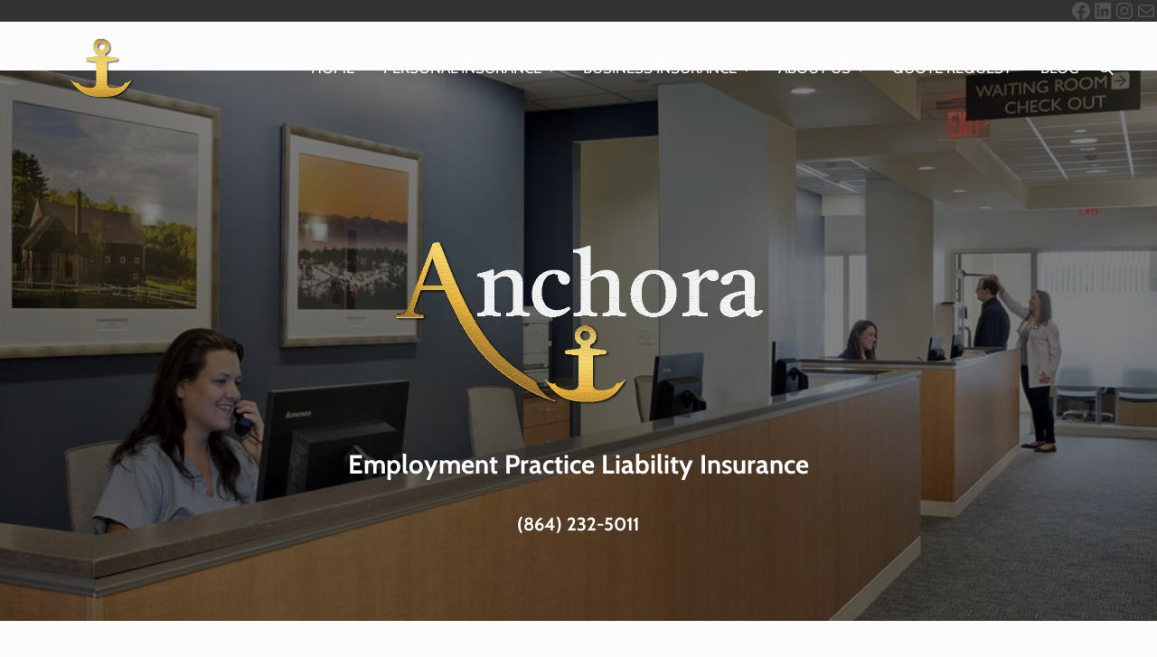

--- FILE ---
content_type: text/html; charset=UTF-8
request_url: https://anchorainsurance.com/employment-practice-liability-insurance-greenville-sc/
body_size: 20509
content:
<!DOCTYPE html>
<html lang="en-US" prefix="og: https://ogp.me/ns#">
<head >
<meta charset="UTF-8" />
<script type="text/javascript">
/* <![CDATA[ */
var gform;gform||(document.addEventListener("gform_main_scripts_loaded",function(){gform.scriptsLoaded=!0}),document.addEventListener("gform/theme/scripts_loaded",function(){gform.themeScriptsLoaded=!0}),window.addEventListener("DOMContentLoaded",function(){gform.domLoaded=!0}),gform={domLoaded:!1,scriptsLoaded:!1,themeScriptsLoaded:!1,isFormEditor:()=>"function"==typeof InitializeEditor,callIfLoaded:function(o){return!(!gform.domLoaded||!gform.scriptsLoaded||!gform.themeScriptsLoaded&&!gform.isFormEditor()||(gform.isFormEditor()&&console.warn("The use of gform.initializeOnLoaded() is deprecated in the form editor context and will be removed in Gravity Forms 3.1."),o(),0))},initializeOnLoaded:function(o){gform.callIfLoaded(o)||(document.addEventListener("gform_main_scripts_loaded",()=>{gform.scriptsLoaded=!0,gform.callIfLoaded(o)}),document.addEventListener("gform/theme/scripts_loaded",()=>{gform.themeScriptsLoaded=!0,gform.callIfLoaded(o)}),window.addEventListener("DOMContentLoaded",()=>{gform.domLoaded=!0,gform.callIfLoaded(o)}))},hooks:{action:{},filter:{}},addAction:function(o,r,e,t){gform.addHook("action",o,r,e,t)},addFilter:function(o,r,e,t){gform.addHook("filter",o,r,e,t)},doAction:function(o){gform.doHook("action",o,arguments)},applyFilters:function(o){return gform.doHook("filter",o,arguments)},removeAction:function(o,r){gform.removeHook("action",o,r)},removeFilter:function(o,r,e){gform.removeHook("filter",o,r,e)},addHook:function(o,r,e,t,n){null==gform.hooks[o][r]&&(gform.hooks[o][r]=[]);var d=gform.hooks[o][r];null==n&&(n=r+"_"+d.length),gform.hooks[o][r].push({tag:n,callable:e,priority:t=null==t?10:t})},doHook:function(r,o,e){var t;if(e=Array.prototype.slice.call(e,1),null!=gform.hooks[r][o]&&((o=gform.hooks[r][o]).sort(function(o,r){return o.priority-r.priority}),o.forEach(function(o){"function"!=typeof(t=o.callable)&&(t=window[t]),"action"==r?t.apply(null,e):e[0]=t.apply(null,e)})),"filter"==r)return e[0]},removeHook:function(o,r,t,n){var e;null!=gform.hooks[o][r]&&(e=(e=gform.hooks[o][r]).filter(function(o,r,e){return!!(null!=n&&n!=o.tag||null!=t&&t!=o.priority)}),gform.hooks[o][r]=e)}});
/* ]]> */
</script>

<meta name="viewport" content="width=device-width, initial-scale=1" />
	<style>img:is([sizes="auto" i], [sizes^="auto," i]) { contain-intrinsic-size: 3000px 1500px }</style>
	
<!-- Search Engine Optimization by Rank Math - https://rankmath.com/ -->
<title>Employment Practice Liability Insurance - Top-Rated Anchora Insurance Agency | Greenville SC | Monroe NC</title>
<meta name="description" content="Employment Practice Liability insurance, or EPL, provides coverage to a company in the event an employee makes a claim alleging discrimination, harassment,"/>
<meta name="robots" content="follow, index, max-snippet:-1, max-video-preview:-1, max-image-preview:large"/>
<link rel="canonical" href="https://anchorainsurance.com/employment-practice-liability-insurance-greenville-sc/" />
<meta property="og:locale" content="en_US" />
<meta property="og:type" content="article" />
<meta property="og:title" content="Employment Practice Liability Insurance - Top-Rated Anchora Insurance Agency | Greenville SC | Monroe NC" />
<meta property="og:description" content="Employment Practice Liability insurance, or EPL, provides coverage to a company in the event an employee makes a claim alleging discrimination, harassment," />
<meta property="og:url" content="https://anchorainsurance.com/employment-practice-liability-insurance-greenville-sc/" />
<meta property="og:site_name" content="Top-Rated Anchora Insurance | Greenville SC Insurance Agency | Monroe NC Insurance Agent" />
<meta property="og:updated_time" content="2026-01-21T22:41:02+00:00" />
<meta property="og:image" content="https://anchorainsurance.com/wp-content/uploads/2023/01/medical-professionals-1200x500-1.jpg" />
<meta property="og:image:secure_url" content="https://anchorainsurance.com/wp-content/uploads/2023/01/medical-professionals-1200x500-1.jpg" />
<meta property="og:image:width" content="1200" />
<meta property="og:image:height" content="500" />
<meta property="og:image:alt" content="Employment Practice Liability Insurance" />
<meta property="og:image:type" content="image/jpeg" />
<meta name="twitter:card" content="summary_large_image" />
<meta name="twitter:title" content="Employment Practice Liability Insurance - Top-Rated Anchora Insurance Agency | Greenville SC | Monroe NC" />
<meta name="twitter:description" content="Employment Practice Liability insurance, or EPL, provides coverage to a company in the event an employee makes a claim alleging discrimination, harassment," />
<meta name="twitter:image" content="https://anchorainsurance.com/wp-content/uploads/2023/01/medical-professionals-1200x500-1.jpg" />
<meta name="twitter:label1" content="Time to read" />
<meta name="twitter:data1" content="Less than a minute" />
<script type="application/ld+json" class="rank-math-schema">{"@context":"https://schema.org","@graph":[{"@type":"BreadcrumbList","@id":"https://anchorainsurance.com/employment-practice-liability-insurance-greenville-sc/#breadcrumb","itemListElement":[{"@type":"ListItem","position":"1","item":{"@id":"https://anchorainsurance.com","name":"Home"}},{"@type":"ListItem","position":"2","item":{"@id":"https://anchorainsurance.com/employment-practice-liability-insurance-greenville-sc/","name":"Employment Practice Liability Insurance"}}]}]}</script>
<!-- /Rank Math WordPress SEO plugin -->

<link rel="alternate" type="application/rss+xml" title="Top-Rated Anchora Insurance Agency | Greenville SC | Monroe NC &raquo; Feed" href="https://anchorainsurance.com/feed/" />
<link rel="alternate" type="application/rss+xml" title="Top-Rated Anchora Insurance Agency | Greenville SC | Monroe NC &raquo; Comments Feed" href="https://anchorainsurance.com/comments/feed/" />
<link rel="preload" class="mai-preload" href="https://anchorainsurance.com/wp-content/fonts/cabin/u-4g0qWljRw-Pd815fNqc8T_wAFcX-c37OnuHXg.woff2" as="font" type="font/woff2" crossorigin />
<link rel="preload" class="mai-preload" href="https://anchorainsurance.com/wp-content/fonts/cabin/u-4i0qWljRw-PfU81xCKCpdpbgZJl6Xvqdns.woff2" as="font" type="font/woff2" crossorigin />
<link rel="preload" class="mai-preload" href="https://anchorainsurance.com/wp-content/fonts/raleway/1Ptxg8zYS_SKggPN4iEgvnHyvveLxVvoorCIPrE.woff2" as="font" type="font/woff2" crossorigin />
<link rel='stylesheet' id='wp-block-library-css' href='https://anchorainsurance.com/wp-includes/css/dist/block-library/style.min.css?ver=6.8.3' type='text/css' media='all' />
<style id='classic-theme-styles-inline-css' type='text/css'>
/*! This file is auto-generated */
.wp-block-button__link{color:#fff;background-color:#32373c;border-radius:9999px;box-shadow:none;text-decoration:none;padding:calc(.667em + 2px) calc(1.333em + 2px);font-size:1.125em}.wp-block-file__button{background:#32373c;color:#fff;text-decoration:none}
</style>
<link rel='stylesheet' id='eedee-gutenslider-init-css' href='https://anchorainsurance.com/wp-content/plugins/gutenslider/build/gutenslider-init.css?ver=1703635039' type='text/css' media='all' />
<link rel='stylesheet' id='genesis-blocks-style-css-css' href='https://anchorainsurance.com/wp-content/plugins/genesis-page-builder/lib/genesis-blocks/dist/blocks.style.build.css?ver=1664569169' type='text/css' media='all' />
<style id='global-styles-inline-css' type='text/css'>
:root{--wp--preset--aspect-ratio--square: 1;--wp--preset--aspect-ratio--4-3: 4/3;--wp--preset--aspect-ratio--3-4: 3/4;--wp--preset--aspect-ratio--3-2: 3/2;--wp--preset--aspect-ratio--2-3: 2/3;--wp--preset--aspect-ratio--16-9: 16/9;--wp--preset--aspect-ratio--9-16: 9/16;--wp--preset--color--black: #000000;--wp--preset--color--cyan-bluish-gray: #abb8c3;--wp--preset--color--white: #ffffff;--wp--preset--color--pale-pink: #f78da7;--wp--preset--color--vivid-red: #cf2e2e;--wp--preset--color--luminous-vivid-orange: #ff6900;--wp--preset--color--luminous-vivid-amber: #fcb900;--wp--preset--color--light-green-cyan: #7bdcb5;--wp--preset--color--vivid-green-cyan: #00d084;--wp--preset--color--pale-cyan-blue: #8ed1fc;--wp--preset--color--vivid-cyan-blue: #0693e3;--wp--preset--color--vivid-purple: #9b51e0;--wp--preset--gradient--vivid-cyan-blue-to-vivid-purple: linear-gradient(135deg,rgba(6,147,227,1) 0%,rgb(155,81,224) 100%);--wp--preset--gradient--light-green-cyan-to-vivid-green-cyan: linear-gradient(135deg,rgb(122,220,180) 0%,rgb(0,208,130) 100%);--wp--preset--gradient--luminous-vivid-amber-to-luminous-vivid-orange: linear-gradient(135deg,rgba(252,185,0,1) 0%,rgba(255,105,0,1) 100%);--wp--preset--gradient--luminous-vivid-orange-to-vivid-red: linear-gradient(135deg,rgba(255,105,0,1) 0%,rgb(207,46,46) 100%);--wp--preset--gradient--very-light-gray-to-cyan-bluish-gray: linear-gradient(135deg,rgb(238,238,238) 0%,rgb(169,184,195) 100%);--wp--preset--gradient--cool-to-warm-spectrum: linear-gradient(135deg,rgb(74,234,220) 0%,rgb(151,120,209) 20%,rgb(207,42,186) 40%,rgb(238,44,130) 60%,rgb(251,105,98) 80%,rgb(254,248,76) 100%);--wp--preset--gradient--blush-light-purple: linear-gradient(135deg,rgb(255,206,236) 0%,rgb(152,150,240) 100%);--wp--preset--gradient--blush-bordeaux: linear-gradient(135deg,rgb(254,205,165) 0%,rgb(254,45,45) 50%,rgb(107,0,62) 100%);--wp--preset--gradient--luminous-dusk: linear-gradient(135deg,rgb(255,203,112) 0%,rgb(199,81,192) 50%,rgb(65,88,208) 100%);--wp--preset--gradient--pale-ocean: linear-gradient(135deg,rgb(255,245,203) 0%,rgb(182,227,212) 50%,rgb(51,167,181) 100%);--wp--preset--gradient--electric-grass: linear-gradient(135deg,rgb(202,248,128) 0%,rgb(113,206,126) 100%);--wp--preset--gradient--midnight: linear-gradient(135deg,rgb(2,3,129) 0%,rgb(40,116,252) 100%);--wp--preset--font-size--small: 13px;--wp--preset--font-size--medium: 20px;--wp--preset--font-size--large: 36px;--wp--preset--font-size--x-large: 42px;--wp--preset--spacing--20: 0.44rem;--wp--preset--spacing--30: 0.67rem;--wp--preset--spacing--40: 1rem;--wp--preset--spacing--50: 1.5rem;--wp--preset--spacing--60: 2.25rem;--wp--preset--spacing--70: 3.38rem;--wp--preset--spacing--80: 5.06rem;--wp--preset--shadow--natural: 6px 6px 9px rgba(0, 0, 0, 0.2);--wp--preset--shadow--deep: 12px 12px 50px rgba(0, 0, 0, 0.4);--wp--preset--shadow--sharp: 6px 6px 0px rgba(0, 0, 0, 0.2);--wp--preset--shadow--outlined: 6px 6px 0px -3px rgba(255, 255, 255, 1), 6px 6px rgba(0, 0, 0, 1);--wp--preset--shadow--crisp: 6px 6px 0px rgba(0, 0, 0, 1);}:where(.is-layout-flex){gap: 0.5em;}:where(.is-layout-grid){gap: 0.5em;}body .is-layout-flex{display: flex;}.is-layout-flex{flex-wrap: wrap;align-items: center;}.is-layout-flex > :is(*, div){margin: 0;}body .is-layout-grid{display: grid;}.is-layout-grid > :is(*, div){margin: 0;}:where(.wp-block-columns.is-layout-flex){gap: 2em;}:where(.wp-block-columns.is-layout-grid){gap: 2em;}:where(.wp-block-post-template.is-layout-flex){gap: 1.25em;}:where(.wp-block-post-template.is-layout-grid){gap: 1.25em;}.has-black-color{color: var(--wp--preset--color--black) !important;}.has-cyan-bluish-gray-color{color: var(--wp--preset--color--cyan-bluish-gray) !important;}.has-white-color{color: var(--wp--preset--color--white) !important;}.has-pale-pink-color{color: var(--wp--preset--color--pale-pink) !important;}.has-vivid-red-color{color: var(--wp--preset--color--vivid-red) !important;}.has-luminous-vivid-orange-color{color: var(--wp--preset--color--luminous-vivid-orange) !important;}.has-luminous-vivid-amber-color{color: var(--wp--preset--color--luminous-vivid-amber) !important;}.has-light-green-cyan-color{color: var(--wp--preset--color--light-green-cyan) !important;}.has-vivid-green-cyan-color{color: var(--wp--preset--color--vivid-green-cyan) !important;}.has-pale-cyan-blue-color{color: var(--wp--preset--color--pale-cyan-blue) !important;}.has-vivid-cyan-blue-color{color: var(--wp--preset--color--vivid-cyan-blue) !important;}.has-vivid-purple-color{color: var(--wp--preset--color--vivid-purple) !important;}.has-black-background-color{background-color: var(--wp--preset--color--black) !important;}.has-cyan-bluish-gray-background-color{background-color: var(--wp--preset--color--cyan-bluish-gray) !important;}.has-white-background-color{background-color: var(--wp--preset--color--white) !important;}.has-pale-pink-background-color{background-color: var(--wp--preset--color--pale-pink) !important;}.has-vivid-red-background-color{background-color: var(--wp--preset--color--vivid-red) !important;}.has-luminous-vivid-orange-background-color{background-color: var(--wp--preset--color--luminous-vivid-orange) !important;}.has-luminous-vivid-amber-background-color{background-color: var(--wp--preset--color--luminous-vivid-amber) !important;}.has-light-green-cyan-background-color{background-color: var(--wp--preset--color--light-green-cyan) !important;}.has-vivid-green-cyan-background-color{background-color: var(--wp--preset--color--vivid-green-cyan) !important;}.has-pale-cyan-blue-background-color{background-color: var(--wp--preset--color--pale-cyan-blue) !important;}.has-vivid-cyan-blue-background-color{background-color: var(--wp--preset--color--vivid-cyan-blue) !important;}.has-vivid-purple-background-color{background-color: var(--wp--preset--color--vivid-purple) !important;}.has-black-border-color{border-color: var(--wp--preset--color--black) !important;}.has-cyan-bluish-gray-border-color{border-color: var(--wp--preset--color--cyan-bluish-gray) !important;}.has-white-border-color{border-color: var(--wp--preset--color--white) !important;}.has-pale-pink-border-color{border-color: var(--wp--preset--color--pale-pink) !important;}.has-vivid-red-border-color{border-color: var(--wp--preset--color--vivid-red) !important;}.has-luminous-vivid-orange-border-color{border-color: var(--wp--preset--color--luminous-vivid-orange) !important;}.has-luminous-vivid-amber-border-color{border-color: var(--wp--preset--color--luminous-vivid-amber) !important;}.has-light-green-cyan-border-color{border-color: var(--wp--preset--color--light-green-cyan) !important;}.has-vivid-green-cyan-border-color{border-color: var(--wp--preset--color--vivid-green-cyan) !important;}.has-pale-cyan-blue-border-color{border-color: var(--wp--preset--color--pale-cyan-blue) !important;}.has-vivid-cyan-blue-border-color{border-color: var(--wp--preset--color--vivid-cyan-blue) !important;}.has-vivid-purple-border-color{border-color: var(--wp--preset--color--vivid-purple) !important;}.has-vivid-cyan-blue-to-vivid-purple-gradient-background{background: var(--wp--preset--gradient--vivid-cyan-blue-to-vivid-purple) !important;}.has-light-green-cyan-to-vivid-green-cyan-gradient-background{background: var(--wp--preset--gradient--light-green-cyan-to-vivid-green-cyan) !important;}.has-luminous-vivid-amber-to-luminous-vivid-orange-gradient-background{background: var(--wp--preset--gradient--luminous-vivid-amber-to-luminous-vivid-orange) !important;}.has-luminous-vivid-orange-to-vivid-red-gradient-background{background: var(--wp--preset--gradient--luminous-vivid-orange-to-vivid-red) !important;}.has-very-light-gray-to-cyan-bluish-gray-gradient-background{background: var(--wp--preset--gradient--very-light-gray-to-cyan-bluish-gray) !important;}.has-cool-to-warm-spectrum-gradient-background{background: var(--wp--preset--gradient--cool-to-warm-spectrum) !important;}.has-blush-light-purple-gradient-background{background: var(--wp--preset--gradient--blush-light-purple) !important;}.has-blush-bordeaux-gradient-background{background: var(--wp--preset--gradient--blush-bordeaux) !important;}.has-luminous-dusk-gradient-background{background: var(--wp--preset--gradient--luminous-dusk) !important;}.has-pale-ocean-gradient-background{background: var(--wp--preset--gradient--pale-ocean) !important;}.has-electric-grass-gradient-background{background: var(--wp--preset--gradient--electric-grass) !important;}.has-midnight-gradient-background{background: var(--wp--preset--gradient--midnight) !important;}.has-small-font-size{font-size: var(--wp--preset--font-size--small) !important;}.has-medium-font-size{font-size: var(--wp--preset--font-size--medium) !important;}.has-large-font-size{font-size: var(--wp--preset--font-size--large) !important;}.has-x-large-font-size{font-size: var(--wp--preset--font-size--x-large) !important;}
:where(.wp-block-post-template.is-layout-flex){gap: 1.25em;}:where(.wp-block-post-template.is-layout-grid){gap: 1.25em;}
:where(.wp-block-columns.is-layout-flex){gap: 2em;}:where(.wp-block-columns.is-layout-grid){gap: 2em;}
:root :where(.wp-block-pullquote){font-size: 1.5em;line-height: 1.6;}
</style>
<link rel='stylesheet' id='foobox-free-min-css' href='https://anchorainsurance.com/wp-content/plugins/foobox-image-lightbox/free/css/foobox.free.min.css?ver=2.7.41' type='text/css' media='all' />
<link rel='stylesheet' id='genesis-page-builder-frontend-styles-css' href='https://anchorainsurance.com/wp-content/plugins/genesis-page-builder/build/frontend.styles.build.css?ver=1664569169' type='text/css' media='all' />
<link rel='stylesheet' id='mai-engine-main-css' href='https://anchorainsurance.com/wp-content/plugins/mai-engine/assets/css/main.min.css?ver=2.38.1.12120261926' type='text/css' media='all' />
<link rel='stylesheet' id='mai-engine-header-css' href='https://anchorainsurance.com/wp-content/plugins/mai-engine/assets/css/header.min.css?ver=2.38.1.12120261926' type='text/css' media='all' />
<link rel='stylesheet' id='mai-engine-blocks-css' href='https://anchorainsurance.com/wp-content/plugins/mai-engine/assets/css/blocks.min.css?ver=2.38.1.12120261926' type='text/css' media='all' />
<link rel='stylesheet' id='mai-engine-utilities-css' href='https://anchorainsurance.com/wp-content/plugins/mai-engine/assets/css/utilities.min.css?ver=2.38.1.12120261926' type='text/css' media='all' />
<link rel='stylesheet' id='mai-engine-theme-css' href='https://anchorainsurance.com/wp-content/plugins/mai-engine/assets/css/themes/delight.min.css?ver=2.38.1.12120261926' type='text/css' media='all' />
<link rel='stylesheet' id='mai-engine-desktop-css' href='https://anchorainsurance.com/wp-content/plugins/mai-engine/assets/css/desktop.min.css?ver=2.38.1.12120261926' type='text/css' media='only screen and (min-width:1000px)' />
<link rel='stylesheet' id='gform_basic-css' href='https://anchorainsurance.com/wp-content/plugins/gravityforms/assets/css/dist/basic.min.css?ver=2.9.26' type='text/css' media='all' />
<link rel='stylesheet' id='gform_theme_components-css' href='https://anchorainsurance.com/wp-content/plugins/gravityforms/assets/css/dist/theme-components.min.css?ver=2.9.26' type='text/css' media='all' />
<link rel='stylesheet' id='gform_theme-css' href='https://anchorainsurance.com/wp-content/plugins/gravityforms/assets/css/dist/theme.min.css?ver=2.9.26' type='text/css' media='all' />
<script type="text/javascript" src="https://anchorainsurance.com/wp-includes/js/jquery/jquery.min.js?ver=3.7.1" id="jquery-core-js"></script>
<script type="text/javascript" defer='defer' src="https://anchorainsurance.com/wp-content/plugins/gravityforms/js/jquery.json.min.js?ver=2.9.26" id="gform_json-js"></script>
<script type="text/javascript" id="gform_gravityforms-js-extra">
/* <![CDATA[ */
var gf_global = {"gf_currency_config":{"name":"U.S. Dollar","symbol_left":"$","symbol_right":"","symbol_padding":"","thousand_separator":",","decimal_separator":".","decimals":2,"code":"USD"},"base_url":"https:\/\/anchorainsurance.com\/wp-content\/plugins\/gravityforms","number_formats":[],"spinnerUrl":"https:\/\/anchorainsurance.com\/wp-content\/plugins\/gravityforms\/images\/spinner.svg","version_hash":"3d325f67f268aae7f2394b270c73fcbc","strings":{"newRowAdded":"New row added.","rowRemoved":"Row removed","formSaved":"The form has been saved.  The content contains the link to return and complete the form."}};
var gform_i18n = {"datepicker":{"days":{"monday":"Mo","tuesday":"Tu","wednesday":"We","thursday":"Th","friday":"Fr","saturday":"Sa","sunday":"Su"},"months":{"january":"January","february":"February","march":"March","april":"April","may":"May","june":"June","july":"July","august":"August","september":"September","october":"October","november":"November","december":"December"},"firstDay":1,"iconText":"Select date"}};
var gf_legacy_multi = {"5":""};
var gform_gravityforms = {"strings":{"invalid_file_extension":"This type of file is not allowed. Must be one of the following:","delete_file":"Delete this file","in_progress":"in progress","file_exceeds_limit":"File exceeds size limit","illegal_extension":"This type of file is not allowed.","max_reached":"Maximum number of files reached","unknown_error":"There was a problem while saving the file on the server","currently_uploading":"Please wait for the uploading to complete","cancel":"Cancel","cancel_upload":"Cancel this upload","cancelled":"Cancelled","error":"Error","message":"Message"},"vars":{"images_url":"https:\/\/anchorainsurance.com\/wp-content\/plugins\/gravityforms\/images"}};
/* ]]> */
</script>
<script type="text/javascript" defer='defer' src="https://anchorainsurance.com/wp-content/plugins/gravityforms/js/gravityforms.min.js?ver=2.9.26" id="gform_gravityforms-js"></script>
<script type="text/javascript" defer='defer' src="https://anchorainsurance.com/wp-content/plugins/gravityforms/assets/js/dist/utils.min.js?ver=48a3755090e76a154853db28fc254681" id="gform_gravityforms_utils-js"></script>
<script type="text/javascript" id="foobox-free-min-js-before">
/* <![CDATA[ */
/* Run FooBox FREE (v2.7.41) */
var FOOBOX = window.FOOBOX = {
	ready: true,
	disableOthers: false,
	o: {wordpress: { enabled: true }, countMessage:'image %index of %total', captions: { dataTitle: ["captionTitle","title"], dataDesc: ["captionDesc","description"] }, rel: '', excludes:'.fbx-link,.nofoobox,.nolightbox,a[href*="pinterest.com/pin/create/button/"]', affiliate : { enabled: false }},
	selectors: [
		".foogallery-container.foogallery-lightbox-foobox", ".foogallery-container.foogallery-lightbox-foobox-free", ".gallery", ".wp-block-gallery", ".wp-caption", ".wp-block-image", "a:has(img[class*=wp-image-])", ".foobox"
	],
	pre: function( $ ){
		// Custom JavaScript (Pre)
		
	},
	post: function( $ ){
		// Custom JavaScript (Post)
		
		// Custom Captions Code
		
	},
	custom: function( $ ){
		// Custom Extra JS
		
	}
};
/* ]]> */
</script>
<script type="text/javascript" src="https://anchorainsurance.com/wp-content/plugins/foobox-image-lightbox/free/js/foobox.free.min.js?ver=2.7.41" id="foobox-free-min-js"></script>
<link rel="https://api.w.org/" href="https://anchorainsurance.com/wp-json/" /><link rel="alternate" title="JSON" type="application/json" href="https://anchorainsurance.com/wp-json/wp/v2/pages/1560" /><link rel="EditURI" type="application/rsd+xml" title="RSD" href="https://anchorainsurance.com/xmlrpc.php?rsd" />
<meta name="generator" content="WordPress 6.8.3" />
<link rel='shortlink' href='https://anchorainsurance.com/?p=1560' />
<link rel="alternate" title="oEmbed (JSON)" type="application/json+oembed" href="https://anchorainsurance.com/wp-json/oembed/1.0/embed?url=https%3A%2F%2Fanchorainsurance.com%2Femployment-practice-liability-insurance-greenville-sc%2F" />
<link rel="alternate" title="oEmbed (XML)" type="text/xml+oembed" href="https://anchorainsurance.com/wp-json/oembed/1.0/embed?url=https%3A%2F%2Fanchorainsurance.com%2Femployment-practice-liability-insurance-greenville-sc%2F&#038;format=xml" />
<script type="text/javascript" id="google_gtagjs" src="https://www.googletagmanager.com/gtag/js?id=G-J9KXJTFMX2" async="async"></script>
<script type="text/javascript" id="google_gtagjs-inline">
/* <![CDATA[ */
window.dataLayer = window.dataLayer || [];function gtag(){dataLayer.push(arguments);}gtag('js', new Date());gtag('config', 'G-J9KXJTFMX2', {} );
/* ]]> */
</script>
<link rel="icon" href="https://anchorainsurance.com/wp-content/uploads/2022/05/cropped-Anchora-Insurance-Greenville-SC-favicon-1-32x32.png" sizes="32x32" />
<link rel="icon" href="https://anchorainsurance.com/wp-content/uploads/2022/05/cropped-Anchora-Insurance-Greenville-SC-favicon-1-192x192.png" sizes="192x192" />
<link rel="apple-touch-icon" href="https://anchorainsurance.com/wp-content/uploads/2022/05/cropped-Anchora-Insurance-Greenville-SC-favicon-1-180x180.png" />
<meta name="msapplication-TileImage" content="https://anchorainsurance.com/wp-content/uploads/2022/05/cropped-Anchora-Insurance-Greenville-SC-favicon-1-270x270.png" />
		<style type="text/css" id="wp-custom-css">
			.w80 {
	width:80%;
	margin:auto;
}
h1.has-background,
h4.has-background{
	border-radius: 30px;
}
.page-id-849 hr {
	display: none;
}
.site-footer a{
	text-decoration: none;
}
.genesis-nav-menu {
	/*font-weight: bold;*/
}
@media only screen and (max-width: 768px) {
.w80 {
	width: 95%;
}
}		</style>
		<style id="mai-inline-styles">.header-stuck,:root{--custom-logo-width:120px;}:root{--breakpoint-xs:400px;--breakpoint-sm:600px;--breakpoint-md:800px;--breakpoint-lg:1000px;--breakpoint-xl:1200px;--title-area-padding-mobile:16px;--header-shrink-offset:10px;--body-font-family:Cabin;--body-font-weight:400;--body-font-weight-bold:700;--heading-font-family:Raleway;--heading-font-weight:500;--alt-font-family:unset;--alt-font-weight:400;--color-black:#000000;--color-white:#ffffff;--color-header:#ffffff;--color-background:#fcfcfc;--color-alt:#f0f0f0;--color-body:#515151;--color-heading:#323232;--color-link:#515151;--color-link-light:#666666;--color-link-dark:#383838;--color-primary:#ebe9eb;--color-primary-light:#ffffff;--color-primary-dark:#d3cfd3;--color-secondary:#515151;--color-secondary-light:#666666;--color-secondary-dark:#383838;--color-custom-1:#eda800;--button-color:#564e56;--button-secondary-color:var(--color-white);--button-link-url:url('https://anchorainsurance.com/wp-content/plugins/mai-icons/icons/svgs/regular/chevron-double-right.svg');--pagination-next-url:url('https://anchorainsurance.com/wp-content/plugins/mai-icons/icons/svgs/regular/chevron-double-right.svg');--pagination-previous-url:url('https://anchorainsurance.com/wp-content/plugins/mai-icons/icons/svgs/regular/chevron-double-left.svg');--entry-next-url:url('https://anchorainsurance.com/wp-content/plugins/mai-icons/icons/svgs/regular/chevron-double-right.svg');--entry-previous-url:url('https://anchorainsurance.com/wp-content/plugins/mai-icons/icons/svgs/regular/chevron-double-left.svg');--search-url:url('https://anchorainsurance.com/wp-content/plugins/mai-icons/icons/svgs/regular/search.svg');--page-header-overlay-opacity:0;--page-header-padding-top:5vw;--page-header-padding-bottom:10vw;--page-header-inner-max-width:var(--breakpoint-md);--page-header-justify-content:center;--page-header-text-align:center;}.header-right{--menu-justify-content:flex-end;}.has-black-color{color:var(--color-black) !important;--body-color:var(--color-black);--heading-color:var(--color-black);--caption-color:var(--color-black);--cite-color:var(--color-black);}.has-black-background-color{background-color:var(--color-black) !important;}.has-white-color{color:var(--color-white) !important;--body-color:var(--color-white);--heading-color:var(--color-white);--caption-color:var(--color-white);--cite-color:var(--color-white);}.has-white-background-color{background-color:var(--color-white) !important;}.has-header-color{color:var(--color-header) !important;--body-color:var(--color-header);--heading-color:var(--color-header);--caption-color:var(--color-header);--cite-color:var(--color-header);}.has-header-background-color{background-color:var(--color-header) !important;}.has-background-color{color:var(--color-background) !important;--body-color:var(--color-background);--heading-color:var(--color-background);--caption-color:var(--color-background);--cite-color:var(--color-background);}.has-background-background-color{background-color:var(--color-background) !important;}.has-alt-color{color:var(--color-alt) !important;--body-color:var(--color-alt);--heading-color:var(--color-alt);--caption-color:var(--color-alt);--cite-color:var(--color-alt);}.has-alt-background-color{background-color:var(--color-alt) !important;}.has-body-color{color:var(--color-body) !important;--body-color:var(--color-body);--heading-color:var(--color-body);--caption-color:var(--color-body);--cite-color:var(--color-body);}.has-body-background-color{background-color:var(--color-body) !important;}.has-heading-color{color:var(--color-heading) !important;--body-color:var(--color-heading);--heading-color:var(--color-heading);--caption-color:var(--color-heading);--cite-color:var(--color-heading);}.has-heading-background-color{background-color:var(--color-heading) !important;}.has-links-color{color:var(--color-link) !important;--body-color:var(--color-link);--heading-color:var(--color-link);--caption-color:var(--color-link);--cite-color:var(--color-link);}.has-links-background-color{background-color:var(--color-link) !important;}.has-primary-color{color:var(--color-primary) !important;--body-color:var(--color-primary);--heading-color:var(--color-primary);--caption-color:var(--color-primary);--cite-color:var(--color-primary);}.has-primary-background-color{background-color:var(--color-primary) !important;}.has-secondary-color{color:var(--color-secondary) !important;--body-color:var(--color-secondary);--heading-color:var(--color-secondary);--caption-color:var(--color-secondary);--cite-color:var(--color-secondary);}.has-secondary-background-color{background-color:var(--color-secondary) !important;}.has-custom-1-color{color:var(--color-custom-1) !important;--body-color:var(--color-custom-1);--heading-color:var(--color-custom-1);--caption-color:var(--color-custom-1);--cite-color:var(--color-custom-1);}.has-custom-1-background-color{background-color:var(--color-custom-1) !important;}@media (min-width: 1000px){:root{--custom-logo-width:140px;--title-area-padding-desktop:16px;}}/* vietnamese */
@font-face {
  font-family: 'Cabin';
  font-style: italic;
  font-weight: 400;
  font-stretch: 100%;
  font-display: swap;
  src: url(https://anchorainsurance.com/wp-content/fonts/cabin/f7f178c2ec1b919634ea4d204c6940c5) format('woff2');
  unicode-range: U+0102-0103, U+0110-0111, U+0128-0129, U+0168-0169, U+01A0-01A1, U+01AF-01B0, U+0300-0301, U+0303-0304, U+0308-0309, U+0323, U+0329, U+1EA0-1EF9, U+20AB;
}
/* latin-ext */
@font-face {
  font-family: 'Cabin';
  font-style: italic;
  font-weight: 400;
  font-stretch: 100%;
  font-display: swap;
  src: url(https://anchorainsurance.com/wp-content/fonts/cabin/7638ddb54ceeda979b3b8653085bf05c) format('woff2');
  unicode-range: U+0100-02BA, U+02BD-02C5, U+02C7-02CC, U+02CE-02D7, U+02DD-02FF, U+0304, U+0308, U+0329, U+1D00-1DBF, U+1E00-1E9F, U+1EF2-1EFF, U+2020, U+20A0-20AB, U+20AD-20C0, U+2113, U+2C60-2C7F, U+A720-A7FF;
}
/* latin */
@font-face {
  font-family: 'Cabin';
  font-style: italic;
  font-weight: 400;
  font-stretch: 100%;
  font-display: swap;
  src: url(https://anchorainsurance.com/wp-content/fonts/cabin/5fcc4821ee09c872e4eef0727db325ee) format('woff2');
  unicode-range: U+0000-00FF, U+0131, U+0152-0153, U+02BB-02BC, U+02C6, U+02DA, U+02DC, U+0304, U+0308, U+0329, U+2000-206F, U+20AC, U+2122, U+2191, U+2193, U+2212, U+2215, U+FEFF, U+FFFD;
}
/* vietnamese */
@font-face {
  font-family: 'Cabin';
  font-style: italic;
  font-weight: 700;
  font-stretch: 100%;
  font-display: swap;
  src: url(https://anchorainsurance.com/wp-content/fonts/cabin/f7f178c2ec1b919634ea4d204c6940c5) format('woff2');
  unicode-range: U+0102-0103, U+0110-0111, U+0128-0129, U+0168-0169, U+01A0-01A1, U+01AF-01B0, U+0300-0301, U+0303-0304, U+0308-0309, U+0323, U+0329, U+1EA0-1EF9, U+20AB;
}
/* latin-ext */
@font-face {
  font-family: 'Cabin';
  font-style: italic;
  font-weight: 700;
  font-stretch: 100%;
  font-display: swap;
  src: url(https://anchorainsurance.com/wp-content/fonts/cabin/7638ddb54ceeda979b3b8653085bf05c) format('woff2');
  unicode-range: U+0100-02BA, U+02BD-02C5, U+02C7-02CC, U+02CE-02D7, U+02DD-02FF, U+0304, U+0308, U+0329, U+1D00-1DBF, U+1E00-1E9F, U+1EF2-1EFF, U+2020, U+20A0-20AB, U+20AD-20C0, U+2113, U+2C60-2C7F, U+A720-A7FF;
}
/* latin */
@font-face {
  font-family: 'Cabin';
  font-style: italic;
  font-weight: 700;
  font-stretch: 100%;
  font-display: swap;
  src: url(https://anchorainsurance.com/wp-content/fonts/cabin/5fcc4821ee09c872e4eef0727db325ee) format('woff2');
  unicode-range: U+0000-00FF, U+0131, U+0152-0153, U+02BB-02BC, U+02C6, U+02DA, U+02DC, U+0304, U+0308, U+0329, U+2000-206F, U+20AC, U+2122, U+2191, U+2193, U+2212, U+2215, U+FEFF, U+FFFD;
}
/* vietnamese */
@font-face {
  font-family: 'Cabin';
  font-style: normal;
  font-weight: 400;
  font-stretch: 100%;
  font-display: swap;
  src: url(https://anchorainsurance.com/wp-content/fonts/cabin/9709e896d06db02d895ede9f4a1c9132) format('woff2');
  unicode-range: U+0102-0103, U+0110-0111, U+0128-0129, U+0168-0169, U+01A0-01A1, U+01AF-01B0, U+0300-0301, U+0303-0304, U+0308-0309, U+0323, U+0329, U+1EA0-1EF9, U+20AB;
}
/* latin-ext */
@font-face {
  font-family: 'Cabin';
  font-style: normal;
  font-weight: 400;
  font-stretch: 100%;
  font-display: swap;
  src: url(https://anchorainsurance.com/wp-content/fonts/cabin/fc44b5a6bd7f3f255908210f25cbaeeb) format('woff2');
  unicode-range: U+0100-02BA, U+02BD-02C5, U+02C7-02CC, U+02CE-02D7, U+02DD-02FF, U+0304, U+0308, U+0329, U+1D00-1DBF, U+1E00-1E9F, U+1EF2-1EFF, U+2020, U+20A0-20AB, U+20AD-20C0, U+2113, U+2C60-2C7F, U+A720-A7FF;
}
/* latin */
@font-face {
  font-family: 'Cabin';
  font-style: normal;
  font-weight: 400;
  font-stretch: 100%;
  font-display: swap;
  src: url(https://anchorainsurance.com/wp-content/fonts/cabin/4663223e1ee92d18c9b14b6d54fe0fda) format('woff2');
  unicode-range: U+0000-00FF, U+0131, U+0152-0153, U+02BB-02BC, U+02C6, U+02DA, U+02DC, U+0304, U+0308, U+0329, U+2000-206F, U+20AC, U+2122, U+2191, U+2193, U+2212, U+2215, U+FEFF, U+FFFD;
}
/* vietnamese */
@font-face {
  font-family: 'Cabin';
  font-style: normal;
  font-weight: 700;
  font-stretch: 100%;
  font-display: swap;
  src: url(https://anchorainsurance.com/wp-content/fonts/cabin/9709e896d06db02d895ede9f4a1c9132) format('woff2');
  unicode-range: U+0102-0103, U+0110-0111, U+0128-0129, U+0168-0169, U+01A0-01A1, U+01AF-01B0, U+0300-0301, U+0303-0304, U+0308-0309, U+0323, U+0329, U+1EA0-1EF9, U+20AB;
}
/* latin-ext */
@font-face {
  font-family: 'Cabin';
  font-style: normal;
  font-weight: 700;
  font-stretch: 100%;
  font-display: swap;
  src: url(https://anchorainsurance.com/wp-content/fonts/cabin/fc44b5a6bd7f3f255908210f25cbaeeb) format('woff2');
  unicode-range: U+0100-02BA, U+02BD-02C5, U+02C7-02CC, U+02CE-02D7, U+02DD-02FF, U+0304, U+0308, U+0329, U+1D00-1DBF, U+1E00-1E9F, U+1EF2-1EFF, U+2020, U+20A0-20AB, U+20AD-20C0, U+2113, U+2C60-2C7F, U+A720-A7FF;
}
/* latin */
@font-face {
  font-family: 'Cabin';
  font-style: normal;
  font-weight: 700;
  font-stretch: 100%;
  font-display: swap;
  src: url(https://anchorainsurance.com/wp-content/fonts/cabin/4663223e1ee92d18c9b14b6d54fe0fda) format('woff2');
  unicode-range: U+0000-00FF, U+0131, U+0152-0153, U+02BB-02BC, U+02C6, U+02DA, U+02DC, U+0304, U+0308, U+0329, U+2000-206F, U+20AC, U+2122, U+2191, U+2193, U+2212, U+2215, U+FEFF, U+FFFD;
}/* cyrillic-ext */
@font-face {
  font-family: 'Raleway';
  font-style: normal;
  font-weight: 500;
  font-display: swap;
  src: url(https://anchorainsurance.com/wp-content/fonts/raleway/db1b598c5afa4c03dbbfc445cc809e38) format('woff2');
  unicode-range: U+0460-052F, U+1C80-1C8A, U+20B4, U+2DE0-2DFF, U+A640-A69F, U+FE2E-FE2F;
}
/* cyrillic */
@font-face {
  font-family: 'Raleway';
  font-style: normal;
  font-weight: 500;
  font-display: swap;
  src: url(https://anchorainsurance.com/wp-content/fonts/raleway/59906a1e45e486b79668839b7431ca46) format('woff2');
  unicode-range: U+0301, U+0400-045F, U+0490-0491, U+04B0-04B1, U+2116;
}
/* vietnamese */
@font-face {
  font-family: 'Raleway';
  font-style: normal;
  font-weight: 500;
  font-display: swap;
  src: url(https://anchorainsurance.com/wp-content/fonts/raleway/e9f09db090688ad97760f9bbac79090d) format('woff2');
  unicode-range: U+0102-0103, U+0110-0111, U+0128-0129, U+0168-0169, U+01A0-01A1, U+01AF-01B0, U+0300-0301, U+0303-0304, U+0308-0309, U+0323, U+0329, U+1EA0-1EF9, U+20AB;
}
/* latin-ext */
@font-face {
  font-family: 'Raleway';
  font-style: normal;
  font-weight: 500;
  font-display: swap;
  src: url(https://anchorainsurance.com/wp-content/fonts/raleway/c3c68d44803911638783cb6167eda181) format('woff2');
  unicode-range: U+0100-02BA, U+02BD-02C5, U+02C7-02CC, U+02CE-02D7, U+02DD-02FF, U+0304, U+0308, U+0329, U+1D00-1DBF, U+1E00-1E9F, U+1EF2-1EFF, U+2020, U+20A0-20AB, U+20AD-20C0, U+2113, U+2C60-2C7F, U+A720-A7FF;
}
/* latin */
@font-face {
  font-family: 'Raleway';
  font-style: normal;
  font-weight: 500;
  font-display: swap;
  src: url(https://anchorainsurance.com/wp-content/fonts/raleway/f7c20e2a3bfc1851ada80991549423bd) format('woff2');
  unicode-range: U+0000-00FF, U+0131, U+0152-0153, U+02BB-02BC, U+02C6, U+02DA, U+02DC, U+0304, U+0308, U+0329, U+2000-206F, U+20AC, U+2122, U+2191, U+2193, U+2212, U+2215, U+FEFF, U+FFFD;
}/* vietnamese */
@font-face {
  font-family: 'Cabin';
  font-style: italic;
  font-weight: 400;
  font-stretch: 100%;
  font-display: swap;
  src: url(https://anchorainsurance.com/wp-content/fonts/cabin/f7f178c2ec1b919634ea4d204c6940c5) format('woff2');
  unicode-range: U+0102-0103, U+0110-0111, U+0128-0129, U+0168-0169, U+01A0-01A1, U+01AF-01B0, U+0300-0301, U+0303-0304, U+0308-0309, U+0323, U+0329, U+1EA0-1EF9, U+20AB;
}
/* latin-ext */
@font-face {
  font-family: 'Cabin';
  font-style: italic;
  font-weight: 400;
  font-stretch: 100%;
  font-display: swap;
  src: url(https://anchorainsurance.com/wp-content/fonts/cabin/7638ddb54ceeda979b3b8653085bf05c) format('woff2');
  unicode-range: U+0100-02BA, U+02BD-02C5, U+02C7-02CC, U+02CE-02D7, U+02DD-02FF, U+0304, U+0308, U+0329, U+1D00-1DBF, U+1E00-1E9F, U+1EF2-1EFF, U+2020, U+20A0-20AB, U+20AD-20C0, U+2113, U+2C60-2C7F, U+A720-A7FF;
}
/* latin */
@font-face {
  font-family: 'Cabin';
  font-style: italic;
  font-weight: 400;
  font-stretch: 100%;
  font-display: swap;
  src: url(https://anchorainsurance.com/wp-content/fonts/cabin/5fcc4821ee09c872e4eef0727db325ee) format('woff2');
  unicode-range: U+0000-00FF, U+0131, U+0152-0153, U+02BB-02BC, U+02C6, U+02DA, U+02DC, U+0304, U+0308, U+0329, U+2000-206F, U+20AC, U+2122, U+2191, U+2193, U+2212, U+2215, U+FEFF, U+FFFD;
}
/* vietnamese */
@font-face {
  font-family: 'Cabin';
  font-style: italic;
  font-weight: 700;
  font-stretch: 100%;
  font-display: swap;
  src: url(https://anchorainsurance.com/wp-content/fonts/cabin/f7f178c2ec1b919634ea4d204c6940c5) format('woff2');
  unicode-range: U+0102-0103, U+0110-0111, U+0128-0129, U+0168-0169, U+01A0-01A1, U+01AF-01B0, U+0300-0301, U+0303-0304, U+0308-0309, U+0323, U+0329, U+1EA0-1EF9, U+20AB;
}
/* latin-ext */
@font-face {
  font-family: 'Cabin';
  font-style: italic;
  font-weight: 700;
  font-stretch: 100%;
  font-display: swap;
  src: url(https://anchorainsurance.com/wp-content/fonts/cabin/7638ddb54ceeda979b3b8653085bf05c) format('woff2');
  unicode-range: U+0100-02BA, U+02BD-02C5, U+02C7-02CC, U+02CE-02D7, U+02DD-02FF, U+0304, U+0308, U+0329, U+1D00-1DBF, U+1E00-1E9F, U+1EF2-1EFF, U+2020, U+20A0-20AB, U+20AD-20C0, U+2113, U+2C60-2C7F, U+A720-A7FF;
}
/* latin */
@font-face {
  font-family: 'Cabin';
  font-style: italic;
  font-weight: 700;
  font-stretch: 100%;
  font-display: swap;
  src: url(https://anchorainsurance.com/wp-content/fonts/cabin/5fcc4821ee09c872e4eef0727db325ee) format('woff2');
  unicode-range: U+0000-00FF, U+0131, U+0152-0153, U+02BB-02BC, U+02C6, U+02DA, U+02DC, U+0304, U+0308, U+0329, U+2000-206F, U+20AC, U+2122, U+2191, U+2193, U+2212, U+2215, U+FEFF, U+FFFD;
}
/* vietnamese */
@font-face {
  font-family: 'Cabin';
  font-style: normal;
  font-weight: 400;
  font-stretch: 100%;
  font-display: swap;
  src: url(https://anchorainsurance.com/wp-content/fonts/cabin/9709e896d06db02d895ede9f4a1c9132) format('woff2');
  unicode-range: U+0102-0103, U+0110-0111, U+0128-0129, U+0168-0169, U+01A0-01A1, U+01AF-01B0, U+0300-0301, U+0303-0304, U+0308-0309, U+0323, U+0329, U+1EA0-1EF9, U+20AB;
}
/* latin-ext */
@font-face {
  font-family: 'Cabin';
  font-style: normal;
  font-weight: 400;
  font-stretch: 100%;
  font-display: swap;
  src: url(https://anchorainsurance.com/wp-content/fonts/cabin/fc44b5a6bd7f3f255908210f25cbaeeb) format('woff2');
  unicode-range: U+0100-02BA, U+02BD-02C5, U+02C7-02CC, U+02CE-02D7, U+02DD-02FF, U+0304, U+0308, U+0329, U+1D00-1DBF, U+1E00-1E9F, U+1EF2-1EFF, U+2020, U+20A0-20AB, U+20AD-20C0, U+2113, U+2C60-2C7F, U+A720-A7FF;
}
/* latin */
@font-face {
  font-family: 'Cabin';
  font-style: normal;
  font-weight: 400;
  font-stretch: 100%;
  font-display: swap;
  src: url(https://anchorainsurance.com/wp-content/fonts/cabin/4663223e1ee92d18c9b14b6d54fe0fda) format('woff2');
  unicode-range: U+0000-00FF, U+0131, U+0152-0153, U+02BB-02BC, U+02C6, U+02DA, U+02DC, U+0304, U+0308, U+0329, U+2000-206F, U+20AC, U+2122, U+2191, U+2193, U+2212, U+2215, U+FEFF, U+FFFD;
}
/* vietnamese */
@font-face {
  font-family: 'Cabin';
  font-style: normal;
  font-weight: 700;
  font-stretch: 100%;
  font-display: swap;
  src: url(https://anchorainsurance.com/wp-content/fonts/cabin/9709e896d06db02d895ede9f4a1c9132) format('woff2');
  unicode-range: U+0102-0103, U+0110-0111, U+0128-0129, U+0168-0169, U+01A0-01A1, U+01AF-01B0, U+0300-0301, U+0303-0304, U+0308-0309, U+0323, U+0329, U+1EA0-1EF9, U+20AB;
}
/* latin-ext */
@font-face {
  font-family: 'Cabin';
  font-style: normal;
  font-weight: 700;
  font-stretch: 100%;
  font-display: swap;
  src: url(https://anchorainsurance.com/wp-content/fonts/cabin/fc44b5a6bd7f3f255908210f25cbaeeb) format('woff2');
  unicode-range: U+0100-02BA, U+02BD-02C5, U+02C7-02CC, U+02CE-02D7, U+02DD-02FF, U+0304, U+0308, U+0329, U+1D00-1DBF, U+1E00-1E9F, U+1EF2-1EFF, U+2020, U+20A0-20AB, U+20AD-20C0, U+2113, U+2C60-2C7F, U+A720-A7FF;
}
/* latin */
@font-face {
  font-family: 'Cabin';
  font-style: normal;
  font-weight: 700;
  font-stretch: 100%;
  font-display: swap;
  src: url(https://anchorainsurance.com/wp-content/fonts/cabin/4663223e1ee92d18c9b14b6d54fe0fda) format('woff2');
  unicode-range: U+0000-00FF, U+0131, U+0152-0153, U+02BB-02BC, U+02C6, U+02DA, U+02DC, U+0304, U+0308, U+0329, U+2000-206F, U+20AC, U+2122, U+2191, U+2193, U+2212, U+2215, U+FEFF, U+FFFD;
}/* cyrillic-ext */
@font-face {
  font-family: 'Raleway';
  font-style: normal;
  font-weight: 500;
  font-display: swap;
  src: url(https://anchorainsurance.com/wp-content/fonts/raleway/db1b598c5afa4c03dbbfc445cc809e38) format('woff2');
  unicode-range: U+0460-052F, U+1C80-1C8A, U+20B4, U+2DE0-2DFF, U+A640-A69F, U+FE2E-FE2F;
}
/* cyrillic */
@font-face {
  font-family: 'Raleway';
  font-style: normal;
  font-weight: 500;
  font-display: swap;
  src: url(https://anchorainsurance.com/wp-content/fonts/raleway/59906a1e45e486b79668839b7431ca46) format('woff2');
  unicode-range: U+0301, U+0400-045F, U+0490-0491, U+04B0-04B1, U+2116;
}
/* vietnamese */
@font-face {
  font-family: 'Raleway';
  font-style: normal;
  font-weight: 500;
  font-display: swap;
  src: url(https://anchorainsurance.com/wp-content/fonts/raleway/e9f09db090688ad97760f9bbac79090d) format('woff2');
  unicode-range: U+0102-0103, U+0110-0111, U+0128-0129, U+0168-0169, U+01A0-01A1, U+01AF-01B0, U+0300-0301, U+0303-0304, U+0308-0309, U+0323, U+0329, U+1EA0-1EF9, U+20AB;
}
/* latin-ext */
@font-face {
  font-family: 'Raleway';
  font-style: normal;
  font-weight: 500;
  font-display: swap;
  src: url(https://anchorainsurance.com/wp-content/fonts/raleway/c3c68d44803911638783cb6167eda181) format('woff2');
  unicode-range: U+0100-02BA, U+02BD-02C5, U+02C7-02CC, U+02CE-02D7, U+02DD-02FF, U+0304, U+0308, U+0329, U+1D00-1DBF, U+1E00-1E9F, U+1EF2-1EFF, U+2020, U+20A0-20AB, U+20AD-20C0, U+2113, U+2C60-2C7F, U+A720-A7FF;
}
/* latin */
@font-face {
  font-family: 'Raleway';
  font-style: normal;
  font-weight: 500;
  font-display: swap;
  src: url(https://anchorainsurance.com/wp-content/fonts/raleway/f7c20e2a3bfc1851ada80991549423bd) format('woff2');
  unicode-range: U+0000-00FF, U+0131, U+0152-0153, U+02BB-02BC, U+02C6, U+02DA, U+02DC, U+0304, U+0308, U+0329, U+2000-206F, U+20AC, U+2122, U+2191, U+2193, U+2212, U+2215, U+FEFF, U+FFFD;
}</style></head>
<body class="wp-singular page-template-default page page-id-1560 wp-custom-logo wp-embed-responsive wp-theme-genesis wp-child-theme-mai-delight wide-content genesis-breadcrumbs-hidden has-before-header has-transparent-header has-dark-transparent-header no-page-header has-sticky-header has-scroll-logo has-alignfull-first has-logo-left is-single no-sidebar no-js" itemscope itemtype="https://schema.org/WebPage"><script>document.body.classList.replace('no-js','js');</script><div class="site-container" id="top"><ul class="genesis-skip-link"><li><a href="#genesis-content" class="screen-reader-shortcut"> Skip to main content</a></li><li><a href="#nav-header-right" class="screen-reader-shortcut"> Skip to header right navigation</a></li><li><a href="#site-footer" class="screen-reader-shortcut"> Skip to site footer</a></li></ul><section class="before-header template-part">
<div class="wp-block-group alignfull has-heading-background-color has-background has-dark-background has-no-content-width"><div class="wp-block-group__inner-container is-layout-flow wp-block-group-is-layout-flow">
<ul class="wp-block-social-links alignright has-icon-color is-style-no-background is-layout-flex wp-block-social-links-is-layout-flex"><li style="color: #ebe9eb; " class="wp-social-link wp-social-link-facebook has-secondary-color wp-block-social-link"><a rel="noopener nofollow" target="_blank" href="https://www.facebook.com/anchorainsurance" class="wp-block-social-link-anchor"><svg width="24" height="24" viewbox="0 0 24 24" version="1.1" xmlns="http://www.w3.org/2000/svg" aria-hidden="true" focusable="false"><path d="M12 2C6.5 2 2 6.5 2 12c0 5 3.7 9.1 8.4 9.9v-7H7.9V12h2.5V9.8c0-2.5 1.5-3.9 3.8-3.9 1.1 0 2.2.2 2.2.2v2.5h-1.3c-1.2 0-1.6.8-1.6 1.6V12h2.8l-.4 2.9h-2.3v7C18.3 21.1 22 17 22 12c0-5.5-4.5-10-10-10z"></path></svg><span class="wp-block-social-link-label screen-reader-text">Facebook</span></a></li>

<li style="color: #ebe9eb; " class="wp-social-link wp-social-link-linkedin has-secondary-color wp-block-social-link"><a rel="noopener nofollow" target="_blank" href="https://www.linkedin.com/company/anchora-insurance-services-llc" class="wp-block-social-link-anchor"><svg width="24" height="24" viewbox="0 0 24 24" version="1.1" xmlns="http://www.w3.org/2000/svg" aria-hidden="true" focusable="false"><path d="M19.7,3H4.3C3.582,3,3,3.582,3,4.3v15.4C3,20.418,3.582,21,4.3,21h15.4c0.718,0,1.3-0.582,1.3-1.3V4.3 C21,3.582,20.418,3,19.7,3z M8.339,18.338H5.667v-8.59h2.672V18.338z M7.004,8.574c-0.857,0-1.549-0.694-1.549-1.548 c0-0.855,0.691-1.548,1.549-1.548c0.854,0,1.547,0.694,1.547,1.548C8.551,7.881,7.858,8.574,7.004,8.574z M18.339,18.338h-2.669 v-4.177c0-0.996-0.017-2.278-1.387-2.278c-1.389,0-1.601,1.086-1.601,2.206v4.249h-2.667v-8.59h2.559v1.174h0.037 c0.356-0.675,1.227-1.387,2.526-1.387c2.703,0,3.203,1.779,3.203,4.092V18.338z"></path></svg><span class="wp-block-social-link-label screen-reader-text">LinkedIn</span></a></li>

<li style="color: #ebe9eb; " class="wp-social-link wp-social-link-instagram has-secondary-color wp-block-social-link"><a rel="noopener nofollow" target="_blank" href="https://www.instagram.com/anchorains/" class="wp-block-social-link-anchor"><svg width="24" height="24" viewbox="0 0 24 24" version="1.1" xmlns="http://www.w3.org/2000/svg" aria-hidden="true" focusable="false"><path d="M12,4.622c2.403,0,2.688,0.009,3.637,0.052c0.877,0.04,1.354,0.187,1.671,0.31c0.42,0.163,0.72,0.358,1.035,0.673 c0.315,0.315,0.51,0.615,0.673,1.035c0.123,0.317,0.27,0.794,0.31,1.671c0.043,0.949,0.052,1.234,0.052,3.637 s-0.009,2.688-0.052,3.637c-0.04,0.877-0.187,1.354-0.31,1.671c-0.163,0.42-0.358,0.72-0.673,1.035 c-0.315,0.315-0.615,0.51-1.035,0.673c-0.317,0.123-0.794,0.27-1.671,0.31c-0.949,0.043-1.233,0.052-3.637,0.052 s-2.688-0.009-3.637-0.052c-0.877-0.04-1.354-0.187-1.671-0.31c-0.42-0.163-0.72-0.358-1.035-0.673 c-0.315-0.315-0.51-0.615-0.673-1.035c-0.123-0.317-0.27-0.794-0.31-1.671C4.631,14.688,4.622,14.403,4.622,12 s0.009-2.688,0.052-3.637c0.04-0.877,0.187-1.354,0.31-1.671c0.163-0.42,0.358-0.72,0.673-1.035 c0.315-0.315,0.615-0.51,1.035-0.673c0.317-0.123,0.794-0.27,1.671-0.31C9.312,4.631,9.597,4.622,12,4.622 M12,3 C9.556,3,9.249,3.01,8.289,3.054C7.331,3.098,6.677,3.25,6.105,3.472C5.513,3.702,5.011,4.01,4.511,4.511 c-0.5,0.5-0.808,1.002-1.038,1.594C3.25,6.677,3.098,7.331,3.054,8.289C3.01,9.249,3,9.556,3,12c0,2.444,0.01,2.751,0.054,3.711 c0.044,0.958,0.196,1.612,0.418,2.185c0.23,0.592,0.538,1.094,1.038,1.594c0.5,0.5,1.002,0.808,1.594,1.038 c0.572,0.222,1.227,0.375,2.185,0.418C9.249,20.99,9.556,21,12,21s2.751-0.01,3.711-0.054c0.958-0.044,1.612-0.196,2.185-0.418 c0.592-0.23,1.094-0.538,1.594-1.038c0.5-0.5,0.808-1.002,1.038-1.594c0.222-0.572,0.375-1.227,0.418-2.185 C20.99,14.751,21,14.444,21,12s-0.01-2.751-0.054-3.711c-0.044-0.958-0.196-1.612-0.418-2.185c-0.23-0.592-0.538-1.094-1.038-1.594 c-0.5-0.5-1.002-0.808-1.594-1.038c-0.572-0.222-1.227-0.375-2.185-0.418C14.751,3.01,14.444,3,12,3L12,3z M12,7.378 c-2.552,0-4.622,2.069-4.622,4.622S9.448,16.622,12,16.622s4.622-2.069,4.622-4.622S14.552,7.378,12,7.378z M12,15 c-1.657,0-3-1.343-3-3s1.343-3,3-3s3,1.343,3,3S13.657,15,12,15z M16.804,6.116c-0.596,0-1.08,0.484-1.08,1.08 s0.484,1.08,1.08,1.08c0.596,0,1.08-0.484,1.08-1.08S17.401,6.116,16.804,6.116z"></path></svg><span class="wp-block-social-link-label screen-reader-text">Instagram</span></a></li>

<li style="color: #ebe9eb; " class="wp-social-link wp-social-link-mail has-secondary-color wp-block-social-link"><a rel="noopener nofollow" target="_blank" href="mailto:asmith@anchorainsurance.com" class="wp-block-social-link-anchor"><svg width="24" height="24" viewbox="0 0 24 24" version="1.1" xmlns="http://www.w3.org/2000/svg" aria-hidden="true" focusable="false"><path d="M19,5H5c-1.1,0-2,.9-2,2v10c0,1.1.9,2,2,2h14c1.1,0,2-.9,2-2V7c0-1.1-.9-2-2-2zm.5,12c0,.3-.2.5-.5.5H5c-.3,0-.5-.2-.5-.5V9.8l7.5,5.6,7.5-5.6V17zm0-9.1L12,13.6,4.5,7.9V7c0-.3.2-.5.5-.5h14c.3,0,.5.2.5.5v.9z"></path></svg><span class="wp-block-social-link-label screen-reader-text">Mail</span></a></li></ul>


</div></div>

</section><header class="site-header" itemscope itemtype="https://schema.org/WPHeader"><div class="site-header-wrap"><div class="title-area title-area-first"><a href="https://anchorainsurance.com/" class="custom-logo-link" rel="home"><img width="280" height="140" src="https://anchorainsurance.com/wp-content/uploads/2022/05/cropped-Anchora-Insurance-Greenville-SC-icon.png" class="custom-logo" alt="Anchora Insurance Greenville SC Monroe NC" loading="eager" fetchpriority="high" sizes="(min-width: 1000px) 140px, 120px" decoding="async"><img width="800" height="382" src="https://anchorainsurance.com/wp-content/uploads/2022/11/Anchora-Insurance-Greenville-SC-scroll.png" class="custom-scroll-logo" alt="Anchora Insurance of Greenville SC and Monroe NC" data-pin-nopin="true" loading="eager" fetchpriority="high" sizes="(min-width: 1000px) 140px, 120px" decoding="async" srcset="https://anchorainsurance.com/wp-content/uploads/2022/11/Anchora-Insurance-Greenville-SC-scroll-300x143.png 300w, https://anchorainsurance.com/wp-content/uploads/2022/11/Anchora-Insurance-Greenville-SC-scroll-768x366.png 768w, https://anchorainsurance.com/wp-content/uploads/2022/11/Anchora-Insurance-Greenville-SC-scroll.png 832w"></a>
<p class="site-title screen-reader-text" itemprop="headline">Top-Rated Anchora Insurance Agency | Greenville SC | Monroe NC</p><p class="site-description screen-reader-text" itemprop="description">Property and Casualty, Commercial Insurance, Health Insurance Benefits South and North Carolina</p></div><div class="header-section-mobile header-right-mobile"><button class="menu-toggle" aria-expanded="false" aria-pressed="false"><span class="menu-toggle-icon"></span><span class="screen-reader-text">Menu</span></button></div><div class="header-section header-right"><nav class="nav-header nav-header-right" id="nav-header-right" aria-label="Header Right" itemscope itemtype="https://schema.org/SiteNavigationElement"><ul id="menu-header-right" class="menu genesis-nav-menu"><li class="menu-item menu-item-first"><a class="menu-item-link" href="https://anchorainsurance.com/" itemprop="url"><span itemprop="name">HOME</span></a></li>
<li class="menu-item menu-item-has-children"><a class="menu-item-link" href="https://anchorainsurance.com/home-auto-umbrella-insurance/" itemprop="url"><span itemprop="name">PERSONAL INSURANCE</span></a>
<ul class="sub-menu">
	<li class="menu-item"><a class="menu-item-link" href="https://anchorainsurance.com/art-insurance/" itemprop="url"><span itemprop="name">Art &#038; Collectibles Insurance</span></a></li>
	<li class="menu-item"><a class="menu-item-link" href="https://anchorainsurance.com/auto-insurance-greenville-sc/" itemprop="url"><span itemprop="name">Auto Insurance</span></a></li>
	<li class="menu-item"><a class="menu-item-link" href="https://anchorainsurance.com/boat-insurance-greenville-sc/" itemprop="url"><span itemprop="name">Boat Insurance</span></a></li>
	<li class="menu-item"><a class="menu-item-link" href="https://anchorainsurance.com/homeowners-insurance-greenville-sc/" itemprop="url"><span itemprop="name">Homeowner’s Insurance</span></a></li>
	<li class="menu-item"><a class="menu-item-link" href="https://anchorainsurance.com/personal-umbrella-insurance-greenville-sc/" itemprop="url"><span itemprop="name">Umbrella Insurance</span></a></li>
</ul>
</li>
<li class="menu-item current-menu-ancestor current-menu-parent current_page_parent current_page_ancestor menu-item-has-children"><a class="menu-item-link" href="https://anchorainsurance.com/business-insurance-greenville-sc/" itemprop="url"><span itemprop="name">BUSINESS INSURANCE</span></a>
<ul class="sub-menu">
	<li class="menu-item"><a class="menu-item-link" href="https://anchorainsurance.com/bonds-surety-greenville-sc/" itemprop="url"><span itemprop="name">Bonds &#038; Surety</span></a></li>
	<li class="menu-item"><a class="menu-item-link" href="https://anchorainsurance.com/business-interruption-insurance-greenville-sc/" itemprop="url"><span itemprop="name">Business Interruption Insurance</span></a></li>
	<li class="menu-item"><a class="menu-item-link" href="https://anchorainsurance.com/commercial-auto-fleet-insurance/" itemprop="url"><span itemprop="name">Commercial Auto Fleet Insurance</span></a></li>
	<li class="menu-item"><a class="menu-item-link" href="https://anchorainsurance.com/commercial-property-insurance-greenville-sc/" itemprop="url"><span itemprop="name">Commercial Property Insurance</span></a></li>
	<li class="menu-item"><a class="menu-item-link" href="https://anchorainsurance.com/cyber-insurance-greenville-sc/" itemprop="url"><span itemprop="name">Cyber Insurance</span></a></li>
	<li class="menu-item current-menu-item page_item page-item-1560 current_page_item"><a class="menu-item-link menu-item-link-current" href="https://anchorainsurance.com/employment-practice-liability-insurance-greenville-sc/" aria-current="page" itemprop="url"><span itemprop="name">Employment Practice Liability Insurance</span></a></li>
	<li class="menu-item"><a class="menu-item-link" href="https://anchorainsurance.com/event-insurance/" itemprop="url"><span itemprop="name">Event Insurance</span></a></li>
	<li class="menu-item"><a class="menu-item-link" href="https://anchorainsurance.com/liquor-liability-insurance-greenville-sc/" itemprop="url"><span itemprop="name">Liquor Liability Insurance</span></a></li>
	<li class="menu-item"><a class="menu-item-link" href="https://anchorainsurance.com/management-liability-insurance-greenville-sc/" itemprop="url"><span itemprop="name">Management Liability Insurance</span></a></li>
	<li class="menu-item"><a class="menu-item-link" href="https://anchorainsurance.com/professional-liability-insurance-greenville-sc/" itemprop="url"><span itemprop="name">Professional Liability</span></a></li>
	<li class="menu-item"><a class="menu-item-link" href="https://anchorainsurance.com/south-carolina-jua-greenville-sc/" itemprop="url"><span itemprop="name">South Carolina JUA</span></a></li>
	<li class="menu-item"><a class="menu-item-link" href="https://anchorainsurance.com/workers-comp-insurance-greenville-sc/" itemprop="url"><span itemprop="name">Worker’s Comp</span></a></li>
</ul>
</li>
<li class="menu-item menu-item-has-children"><a class="menu-item-link" href="https://anchorainsurance.com/#about" itemprop="url"><span itemprop="name">ABOUT US</span></a>
<ul class="sub-menu">
	<li class="menu-item"><a class="menu-item-link" href="https://anchorainsurance.com/insurance-agency-greenville-sc-near-me/" title="Greenville SC Insurance Agency" itemprop="url"><span itemprop="name">In Greenville SC</span></a></li>
	<li class="menu-item"><a class="menu-item-link" href="https://anchorainsurance.com/insurance-agent-monroe-nc/" title="Insurance Agent Monroe NC" itemprop="url"><span itemprop="name">Monroe NC</span></a></li>
</ul>
</li>
<li class="menu-item"><a class="menu-item-link" href="https://anchorainsurance.com/#contact" itemprop="url"><span itemprop="name">QUOTE REQUEST</span></a></li>
<li class="menu-item"><a class="menu-item-link" href="https://anchorainsurance.com/blog/" itemprop="url"><span itemprop="name">BLOG</span></a></li>
<li class="search menu-item menu-item-last menu-item-icon search-icon-form"><button class="search-toggle" aria-expanded="false" aria-pressed="false"><span class="screen-reader-text">Search</span><svg xmlns="http://www.w3.org/2000/svg" viewbox="0 0 512 512" class="search-toggle-icon" width="16" height="16"><!-- Font Awesome Pro 5.15.4 by @fontawesome - https://fontawesome.com License - https://fontawesome.com/license (Commercial License) --><path d="M508.5 468.9L387.1 347.5c-2.3-2.3-5.3-3.5-8.5-3.5h-13.2c31.5-36.5 50.6-84 50.6-136C416 93.1 322.9 0 208 0S0 93.1 0 208s93.1 208 208 208c52 0 99.5-19.1 136-50.6v13.2c0 3.2 1.3 6.2 3.5 8.5l121.4 121.4c4.7 4.7 12.3 4.7 17 0l22.6-22.6c4.7-4.7 4.7-12.3 0-17zM208 368c-88.4 0-160-71.6-160-160S119.6 48 208 48s160 71.6 160 160-71.6 160-160 160z"></path></svg><svg xmlns="http://www.w3.org/2000/svg" viewbox="0 0 320 512" class="search-toggle-close" width="16" height="16"><!-- Font Awesome Pro 5.15.4 by @fontawesome - https://fontawesome.com License - https://fontawesome.com/license (Commercial License) --><path d="M207.6 256l107.72-107.72c6.23-6.23 6.23-16.34 0-22.58l-25.03-25.03c-6.23-6.23-16.34-6.23-22.58 0L160 208.4 52.28 100.68c-6.23-6.23-16.34-6.23-22.58 0L4.68 125.7c-6.23 6.23-6.23 16.34 0 22.58L112.4 256 4.68 363.72c-6.23 6.23-6.23 16.34 0 22.58l25.03 25.03c6.23 6.23 16.34 6.23 22.58 0L160 303.6l107.72 107.72c6.23 6.23 16.34 6.23 22.58 0l25.03-25.03c6.23-6.23 6.23-16.34 0-22.58L207.6 256z"></path></svg></button><form class="search-form" method="get" action="https://anchorainsurance.com/" role="search" itemprop="potentialAction" itemscope itemtype="https://schema.org/SearchAction"><label class="search-form-label screen-reader-text" for="searchform-1">Search site</label><input class="search-form-input" type="search" name="s" id="searchform-1" placeholder="Search" itemprop="query-input" required><button class="search-form-submit button-secondary" type="submit" value="Search"><span class="screen-reader-text">Submit search</span><svg xmlns="http://www.w3.org/2000/svg" viewbox="0 0 512 512" class="search-form-submit-icon" width="24" height="24"><!-- Font Awesome Pro 5.15.4 by @fontawesome - https://fontawesome.com License - https://fontawesome.com/license (Commercial License) --><path d="M508.5 468.9L387.1 347.5c-2.3-2.3-5.3-3.5-8.5-3.5h-13.2c31.5-36.5 50.6-84 50.6-136C416 93.1 322.9 0 208 0S0 93.1 0 208s93.1 208 208 208c52 0 99.5-19.1 136-50.6v13.2c0 3.2 1.3 6.2 3.5 8.5l121.4 121.4c4.7 4.7 12.3 4.7 17 0l22.6-22.6c4.7-4.7 4.7-12.3 0-17zM208 368c-88.4 0-160-71.6-160-160S119.6 48 208 48s160 71.6 160 160-71.6 160-160 160z"></path></svg></button><meta content="https://anchorainsurance.com/?s={s}" itemprop="target"></form></li>
</ul></nav></div></div></header><span class="header-spacer"></span><div class="site-inner"><div class="content-sidebar-wrap"><main class="content has-wide-content" id="genesis-content"><article class="entry entry-single no-entry-link page type-page" aria-label="Employment Practice Liability Insurance" itemscope itemtype="https://schema.org/CreativeWork"><div class="entry-wrap entry-wrap-single"><div class="entry-content entry-content-single" itemprop="text">
<div class="wp-block-cover alignfull is-light has-md-content-width has-xs-padding-top has-sm-padding-bottom"><img decoding="async" width="300" height="125" sizes="100vw" srcset="https://anchorainsurance.com/wp-content/uploads/2023/01/medical-professionals-1200x500-1-300x125.jpg 300w, https://anchorainsurance.com/wp-content/uploads/2023/01/medical-professionals-1200x500-1-768x320.jpg 768w, https://anchorainsurance.com/wp-content/uploads/2023/01/medical-professionals-1200x500-1-1024x427.jpg 1024w, https://anchorainsurance.com/wp-content/uploads/2023/01/medical-professionals-1200x500-1.jpg 1200w" class="wp-block-cover__image-background wp-image-1537" alt="" src="https://anchorainsurance.com/wp-content/uploads/2023/01/medical-professionals-1200x500-1-300x125.jpg" data-object-fit="cover"/><span aria-hidden="true" class="wp-block-cover__background has-background-dim"></span><div class="wp-block-cover__inner-container is-layout-flow wp-block-cover-is-layout-flow">
<div class="wp-block-group has-body-color has-text-color has-no-content-width has-sm-padding-top has-sm-padding-bottom"><div class="wp-block-group__inner-container is-layout-flow wp-block-group-is-layout-flow">

<div class="wp-block-image">
<figure class="aligncenter size-full is-resized has-xl-margin-top has-xl-margin-bottom"><img decoding="async" width="832" height="397" src="https://anchorainsurance.com/wp-content/uploads/2022/05/cropped-Anchora-Insurance-Greenville-SC-1.png" alt="" class="wp-image-1257" style="width:416px;height:199px" srcset="https://anchorainsurance.com/wp-content/uploads/2022/05/cropped-Anchora-Insurance-Greenville-SC-1-300x143.png 300w, https://anchorainsurance.com/wp-content/uploads/2022/05/cropped-Anchora-Insurance-Greenville-SC-1-768x366.png 768w, https://anchorainsurance.com/wp-content/uploads/2022/05/cropped-Anchora-Insurance-Greenville-SC-1.png 832w" sizes="(max-width: 832px) 100vw, 832px" /></figure></div>


<h2 class="wp-block-heading has-text-align-center has-white-color has-text-color">Employment Practice Liability Insurance</h2>



<h4 class="wp-block-heading has-text-align-center has-white-color has-text-color"><a href="tel:+18642325011"><mark style="background-color:rgba(0, 0, 0, 0)" class="has-inline-color has-white-color">(864) 232-5011</mark></a></h4>



<div class="wp-block-buttons is-horizontal is-content-justification-center is-layout-flex wp-container-core-buttons-is-layout-499968f5 wp-block-buttons-is-layout-flex"></div>
</div></div>
</div></div>


<div class="mai-columns"><div class="mai-columns-wrap has-columns" style="--column-gap:var(--spacing-xl);--row-gap:var(--spacing-xl);--align-columns:start;--align-columns-vertical:initial;">
<div class="mai-column is-column" style="--columns-xs:1/1;--flex-xs:0 0 var(--flex-basis);--columns-sm:1/2;--flex-sm:0 0 var(--flex-basis);--columns-md:1/2;--flex-md:0 0 var(--flex-basis);--columns-lg:1/2;--flex-lg:0 0 var(--flex-basis);--justify-content:start;">

<p class="has-xl-margin-top">Employment Practice Liability insurance, or EPL, provides coverage to a company in the event an employee makes a claim alleging discrimination, harassment, wrongful termination, and other employment-related issues. </p>



<p>EPL coverage is valuable protection for employers, however it is important your company understands and implements all Federal and State employment laws. </p>



<p>Business insurance packages offer a variety of coverages, and may include EPL insurance. Anchora can help get you the coverage you need by making a customized solution for your business over a quick phone call, or by filling out the form below.</p>

</div>

<div class="mai-column is-column" style="--columns-xs:1/1;--flex-xs:0 0 var(--flex-basis);--columns-sm:1/2;--flex-sm:0 0 var(--flex-basis);--columns-md:1/2;--flex-md:0 0 var(--flex-basis);--columns-lg:1/2;--flex-lg:0 0 var(--flex-basis);">

<figure class="wp-block-image size-full has-xl-margin-top"><img decoding="async" width="460" height="592" src="https://anchorainsurance.com/wp-content/uploads/2022/05/shutterstock_1574160505.png" alt="" class="wp-image-1275" srcset="https://anchorainsurance.com/wp-content/uploads/2022/05/shutterstock_1574160505-233x300.png 233w, https://anchorainsurance.com/wp-content/uploads/2022/05/shutterstock_1574160505.png 460w" sizes="(max-width: 460px) 100vw, 460px" /></figure>



<p class="has-text-align-center has-xl-margin-bottom"></p>

</div>
</div></div>


<div class="wp-block-group alignfull has-body-background-color has-background has-dark-background has-no-content-width has-sm-padding-top has-sm-padding-bottom" style="--group-block-justify-content:center;"><div class="wp-block-group__inner-container is-layout-flow wp-block-group-is-layout-flow">
<div class="wp-block-columns w80 is-layout-flex wp-container-core-columns-is-layout-9d6595d7 wp-block-columns-is-layout-flex">
<div class="wp-block-column pad20 is-layout-flow wp-block-column-is-layout-flow" style="flex-basis:66.66%">
<h2 class="wp-block-heading has-text-align-center pad20 has-white-color has-text-color has-xl-margin-top" id="getquote">Get a Competitive Quote</h2>



                <div class="gf_browser_chrome gform_wrapper gravity-theme gform-theme--no-framework" data-form-theme="gravity-theme" data-form-index="0" id="gform_wrapper_5">
                        <div class="gform_heading">
                            <p class="gform_description"></p>
                        </div><form method="post" enctype="multipart/form-data" id="gform_5" action="/employment-practice-liability-insurance-greenville-sc/" data-formid="5" novalidate>
                        <div class="gform-body gform_body"><div id="gform_fields_5" class="gform_fields top_label form_sublabel_below description_below validation_below"><div id="field_5_9" class="gfield gfield--type-honeypot gform_validation_container field_sublabel_below gfield--has-description field_description_below field_validation_below gfield_visibility_visible"><label class="gfield_label gform-field-label" for="input_5_9">Comments</label><div class="ginput_container"><input name="input_9" id="input_5_9" type="text" value="" autocomplete="new-password"></div><div class="gfield_description" id="gfield_description_5_9">This field is for validation purposes and should be left unchanged.</div></div><fieldset id="field_5_1" class="gfield gfield--type-name gfield--input-type-name gfield_contains_required field_sublabel_below gfield--no-description field_description_below field_validation_below gfield_visibility_visible"><legend class="gfield_label gform-field-label gfield_label_before_complex">Name<span class="gfield_required"><span class="gfield_required gfield_required_text">(Required)</span></span></legend><div class="ginput_complex ginput_container ginput_container--name no_prefix has_first_name no_middle_name has_last_name no_suffix gf_name_has_2 ginput_container_name gform-grid-row" id="input_5_1">
                            
                            <span id="input_5_1_3_container" class="name_first gform-grid-col gform-grid-col--size-auto">
                                                    <input type="text" name="input_1.3" id="input_5_1_3" value="" aria-required="true">
                                                    <label for="input_5_1_3" class="gform-field-label gform-field-label--type-sub ">First</label>
                                                </span>
                            
                            <span id="input_5_1_6_container" class="name_last gform-grid-col gform-grid-col--size-auto">
                                                    <input type="text" name="input_1.6" id="input_5_1_6" value="" aria-required="true">
                                                    <label for="input_5_1_6" class="gform-field-label gform-field-label--type-sub ">Last</label>
                                                </span>
                            
                        </div></fieldset><div id="field_5_3" class="gfield gfield--type-email gfield--input-type-email gfield--width-half gfield_contains_required field_sublabel_below gfield--no-description field_description_below field_validation_below gfield_visibility_visible"><label class="gfield_label gform-field-label" for="input_5_3">Email<span class="gfield_required"><span class="gfield_required gfield_required_text">(Required)</span></span></label><div class="ginput_container ginput_container_email">
                            <input name="input_3" id="input_5_3" type="email" value="" class="large" aria-required="true" aria-invalid="false">
                        </div></div><div id="field_5_4" class="gfield gfield--type-phone gfield--input-type-phone gfield--width-half gfield_contains_required field_sublabel_below gfield--no-description field_description_below field_validation_below gfield_visibility_visible"><label class="gfield_label gform-field-label" for="input_5_4">Phone<span class="gfield_required"><span class="gfield_required gfield_required_text">(Required)</span></span></label><div class="ginput_container ginput_container_phone"><input name="input_4" id="input_5_4" type="tel" value="" class="large" aria-required="true" aria-invalid="false"></div></div><fieldset id="field_5_5" class="gfield gfield--type-checkbox gfield--type-choice gfield--input-type-checkbox gf_list_2col gfield_contains_required field_sublabel_below gfield--no-description field_description_below field_validation_below gfield_visibility_visible"><legend class="gfield_label gform-field-label gfield_label_before_complex">Type of Insurance Needed<span class="gfield_required"><span class="gfield_required gfield_required_text">(Required)</span></span></legend><div class="ginput_container ginput_container_checkbox"><div class="gfield_checkbox " id="input_5_5"><div class="gchoice gchoice_5_5_1">
								<input class="gfield-choice-input" name="input_5.1" type="checkbox" value="Personal Cyber Insurance" id="choice_5_5_1">
								<label for="choice_5_5_1" id="label_5_5_1" class="gform-field-label gform-field-label--type-inline">Personal Cyber Insurance</label>
							</div><div class="gchoice gchoice_5_5_2">
								<input class="gfield-choice-input" name="input_5.2" type="checkbox" value="Auto Insurance" id="choice_5_5_2">
								<label for="choice_5_5_2" id="label_5_5_2" class="gform-field-label gform-field-label--type-inline">Auto Insurance</label>
							</div><div class="gchoice gchoice_5_5_3">
								<input class="gfield-choice-input" name="input_5.3" type="checkbox" value="Boat Insurance" id="choice_5_5_3">
								<label for="choice_5_5_3" id="label_5_5_3" class="gform-field-label gform-field-label--type-inline">Boat Insurance</label>
							</div><div class="gchoice gchoice_5_5_4">
								<input class="gfield-choice-input" name="input_5.4" type="checkbox" value="Bonds &#038; Surety" id="choice_5_5_4">
								<label for="choice_5_5_4" id="label_5_5_4" class="gform-field-label gform-field-label--type-inline">Bonds &#038; Surety</label>
							</div><div class="gchoice gchoice_5_5_5">
								<input class="gfield-choice-input" name="input_5.5" type="checkbox" value="Business Insurance" id="choice_5_5_5">
								<label for="choice_5_5_5" id="label_5_5_5" class="gform-field-label gform-field-label--type-inline">Business Insurance</label>
							</div><div class="gchoice gchoice_5_5_6">
								<input class="gfield-choice-input" name="input_5.6" type="checkbox" value="Collectibles Insurance" id="choice_5_5_6">
								<label for="choice_5_5_6" id="label_5_5_6" class="gform-field-label gform-field-label--type-inline">Collectibles Insurance</label>
							</div><div class="gchoice gchoice_5_5_7">
								<input class="gfield-choice-input" name="input_5.7" type="checkbox" value="Commercial Property Insurance" id="choice_5_5_7">
								<label for="choice_5_5_7" id="label_5_5_7" class="gform-field-label gform-field-label--type-inline">Commercial Property Insurance</label>
							</div><div class="gchoice gchoice_5_5_8">
								<input class="gfield-choice-input" name="input_5.8" type="checkbox" value="Gig Insurance" id="choice_5_5_8">
								<label for="choice_5_5_8" id="label_5_5_8" class="gform-field-label gform-field-label--type-inline">Gig Insurance</label>
							</div><div class="gchoice gchoice_5_5_9">
								<input class="gfield-choice-input" name="input_5.9" type="checkbox" value="Homeowners Insurance" id="choice_5_5_9">
								<label for="choice_5_5_9" id="label_5_5_9" class="gform-field-label gform-field-label--type-inline">Homeowners Insurance</label>
							</div><div class="gchoice gchoice_5_5_11">
								<input class="gfield-choice-input" name="input_5.11" type="checkbox" value="Professional Liability" id="choice_5_5_11">
								<label for="choice_5_5_11" id="label_5_5_11" class="gform-field-label gform-field-label--type-inline">Professional Liability</label>
							</div><div class="gchoice gchoice_5_5_12">
								<input class="gfield-choice-input" name="input_5.12" type="checkbox" value="South Carolina JUA" id="choice_5_5_12">
								<label for="choice_5_5_12" id="label_5_5_12" class="gform-field-label gform-field-label--type-inline">South Carolina JUA</label>
							</div><div class="gchoice gchoice_5_5_13">
								<input class="gfield-choice-input" name="input_5.13" type="checkbox" value="Worker's Compensation" id="choice_5_5_13">
								<label for="choice_5_5_13" id="label_5_5_13" class="gform-field-label gform-field-label--type-inline">Worker&#8217;s Compensation</label>
							</div><div class="gchoice gchoice_5_5_14">
								<input class="gfield-choice-input" name="input_5.14" type="checkbox" value="Umbrella Insurance" id="choice_5_5_14">
								<label for="choice_5_5_14" id="label_5_5_14" class="gform-field-label gform-field-label--type-inline">Umbrella Insurance</label>
							</div><div class="gchoice gchoice_5_5_15">
								<input class="gfield-choice-input" name="input_5.15" type="checkbox" value="Other" id="choice_5_5_15">
								<label for="choice_5_5_15" id="label_5_5_15" class="gform-field-label gform-field-label--type-inline">Other</label>
							</div></div></div></fieldset><fieldset id="field_5_7" class="gfield gfield--type-checkbox gfield--type-choice gfield--input-type-checkbox gf_list_3col gfield--width-full field_sublabel_below gfield--no-description field_description_below field_validation_below gfield_visibility_visible"><legend class="gfield_label gform-field-label gfield_label_before_complex">How did you find us?</legend><div class="ginput_container ginput_container_checkbox"><div class="gfield_checkbox " id="input_5_7"><div class="gchoice gchoice_5_7_1">
								<input class="gfield-choice-input" name="input_7.1" type="checkbox" value="Google" id="choice_5_7_1">
								<label for="choice_5_7_1" id="label_5_7_1" class="gform-field-label gform-field-label--type-inline">Google</label>
							</div><div class="gchoice gchoice_5_7_2">
								<input class="gfield-choice-input" name="input_7.2" type="checkbox" value="Bing" id="choice_5_7_2">
								<label for="choice_5_7_2" id="label_5_7_2" class="gform-field-label gform-field-label--type-inline">Bing</label>
							</div><div class="gchoice gchoice_5_7_3">
								<input class="gfield-choice-input" name="input_7.3" type="checkbox" value="Facebook" id="choice_5_7_3">
								<label for="choice_5_7_3" id="label_5_7_3" class="gform-field-label gform-field-label--type-inline">Facebook</label>
							</div><div class="gchoice gchoice_5_7_4">
								<input class="gfield-choice-input" name="input_7.4" type="checkbox" value="Instagram" id="choice_5_7_4">
								<label for="choice_5_7_4" id="label_5_7_4" class="gform-field-label gform-field-label--type-inline">Instagram</label>
							</div><div class="gchoice gchoice_5_7_5">
								<input class="gfield-choice-input" name="input_7.5" type="checkbox" value="LinkedIn" id="choice_5_7_5">
								<label for="choice_5_7_5" id="label_5_7_5" class="gform-field-label gform-field-label--type-inline">LinkedIn</label>
							</div><div class="gchoice gchoice_5_7_6">
								<input class="gfield-choice-input" name="input_7.6" type="checkbox" value="ChatGPT" id="choice_5_7_6">
								<label for="choice_5_7_6" id="label_5_7_6" class="gform-field-label gform-field-label--type-inline">ChatGPT</label>
							</div><div class="gchoice gchoice_5_7_7">
								<input class="gfield-choice-input" name="input_7.7" type="checkbox" value="Other AI" id="choice_5_7_7">
								<label for="choice_5_7_7" id="label_5_7_7" class="gform-field-label gform-field-label--type-inline">Other AI</label>
							</div><div class="gchoice gchoice_5_7_8">
								<input class="gfield-choice-input" name="input_7.8" type="checkbox" value="Referral" id="choice_5_7_8">
								<label for="choice_5_7_8" id="label_5_7_8" class="gform-field-label gform-field-label--type-inline">Referral</label>
							</div></div></div></fieldset><fieldset id="field_5_8" class="gfield gfield--type-radio gfield--type-choice gfield--input-type-radio gfield--width-full field_sublabel_below gfield--has-description field_description_below field_validation_below gfield_visibility_visible"><legend class="gfield_label gform-field-label">By submitting this form and signing up for texts, you consent to receive text messages from Anchora Insurance at the number provided, including automated messages and messages related to Customer Care. Consent is not a condition of purchase. Msg &#038; data rates may apply. Msg frequency varies. Unsubscribe at any time by replying STOP or clicking the unsubscribe link (where available).</legend><div class="ginput_container ginput_container_radio"><div class="gfield_radio" id="input_5_8">
			<div class="gchoice gchoice_5_8_0">
					<input class="gfield-choice-input" name="input_8" type="radio" value="Yes" id="choice_5_8_0" onchange="gformToggleRadioOther( this )" aria-describedby="gfield_description_5_8">
					<label for="choice_5_8_0" id="label_5_8_0" class="gform-field-label gform-field-label--type-inline">Yes</label>
			</div>
			<div class="gchoice gchoice_5_8_1">
					<input class="gfield-choice-input" name="input_8" type="radio" value="No" id="choice_5_8_1" onchange="gformToggleRadioOther( this )">
					<label for="choice_5_8_1" id="label_5_8_1" class="gform-field-label gform-field-label--type-inline">No</label>
			</div></div></div><div class="gfield_description" id="gfield_description_5_8"><a href="https://anchorainsurance.com/privacy-policy/" target="_blank">Privacy Policy</a> | <a href="https://anchorainsurance.com/terms-of-service-tos/" target="_blank">Terms  of Service</a></div></fieldset></div></div>
        <div class="gform-footer gform_footer top_label"> <input type="submit" id="gform_submit_button_5" class="gform_button button" onclick="gform.submission.handleButtonClick(this);" data-submission-type="submit" value="Submit"> 
            <input type="hidden" class="gform_hidden" name="gform_submission_method" data-js="gform_submission_method_5" value="postback">
            <input type="hidden" class="gform_hidden" name="gform_theme" data-js="gform_theme_5" id="gform_theme_5" value="gravity-theme">
            <input type="hidden" class="gform_hidden" name="gform_style_settings" data-js="gform_style_settings_5" id="gform_style_settings_5" value="{"inputPrimaryColor":"#204ce5"}">
            <input type="hidden" class="gform_hidden" name="is_submit_5" value="1">
            <input type="hidden" class="gform_hidden" name="gform_submit" value="5">
            
            <input type="hidden" class="gform_hidden" name="gform_currency" data-currency="USD" value="pKIC7eLfji2T6XSw8extcPLlXE62f+OSiWVjFjBJ7g5aB41W2OU4hNzcsPMr6AHBEJMm9Kke+ATK8fHXRkcdDEtRxK7nQ4//4jIj2Xp8Hjz5CUU=">
            <input type="hidden" class="gform_hidden" name="gform_unique_id" value="">
            <input type="hidden" class="gform_hidden" name="state_5" value="[base64]">
            <input type="hidden" autocomplete="off" class="gform_hidden" name="gform_target_page_number_5" id="gform_target_page_number_5" value="0">
            <input type="hidden" autocomplete="off" class="gform_hidden" name="gform_source_page_number_5" id="gform_source_page_number_5" value="1">
            <input type="hidden" name="gform_field_values" value="">
            
        </div>
                        </form>
                        </div><script type="text/javascript">
/* <![CDATA[ */
 gform.initializeOnLoaded( function() {gformInitSpinner( 5, 'https://anchorainsurance.com/wp-content/plugins/gravityforms/images/spinner.svg', true );jQuery('#gform_ajax_frame_5').on('load',function(){var contents = jQuery(this).contents().find('*').html();var is_postback = contents.indexOf('GF_AJAX_POSTBACK') >= 0;if(!is_postback){return;}var form_content = jQuery(this).contents().find('#gform_wrapper_5');var is_confirmation = jQuery(this).contents().find('#gform_confirmation_wrapper_5').length > 0;var is_redirect = contents.indexOf('gformRedirect(){') >= 0;var is_form = form_content.length > 0 && ! is_redirect && ! is_confirmation;var mt = parseInt(jQuery('html').css('margin-top'), 10) + parseInt(jQuery('body').css('margin-top'), 10) + 100;if(is_form){jQuery('#gform_wrapper_5').html(form_content.html());if(form_content.hasClass('gform_validation_error')){jQuery('#gform_wrapper_5').addClass('gform_validation_error');} else {jQuery('#gform_wrapper_5').removeClass('gform_validation_error');}setTimeout( function() { /* delay the scroll by 50 milliseconds to fix a bug in chrome */  }, 50 );if(window['gformInitDatepicker']) {gformInitDatepicker();}if(window['gformInitPriceFields']) {gformInitPriceFields();}var current_page = jQuery('#gform_source_page_number_5').val();gformInitSpinner( 5, 'https://anchorainsurance.com/wp-content/plugins/gravityforms/images/spinner.svg', true );jQuery(document).trigger('gform_page_loaded', [5, current_page]);window['gf_submitting_5'] = false;}else if(!is_redirect){var confirmation_content = jQuery(this).contents().find('.GF_AJAX_POSTBACK').html();if(!confirmation_content){confirmation_content = contents;}jQuery('#gform_wrapper_5').replaceWith(confirmation_content);jQuery(document).trigger('gform_confirmation_loaded', [5]);window['gf_submitting_5'] = false;wp.a11y.speak(jQuery('#gform_confirmation_message_5').text());}else{jQuery('#gform_5').append(contents);if(window['gformRedirect']) {gformRedirect();}}jQuery(document).trigger("gform_pre_post_render", [{ formId: "5", currentPage: "current_page", abort: function() { this.preventDefault(); } }]);        if (event && event.defaultPrevented) {                return;        }        const gformWrapperDiv = document.getElementById( "gform_wrapper_5" );        if ( gformWrapperDiv ) {            const visibilitySpan = document.createElement( "span" );            visibilitySpan.id = "gform_visibility_test_5";            gformWrapperDiv.insertAdjacentElement( "afterend", visibilitySpan );        }        const visibilityTestDiv = document.getElementById( "gform_visibility_test_5" );        let postRenderFired = false;        function triggerPostRender() {            if ( postRenderFired ) {                return;            }            postRenderFired = true;            gform.core.triggerPostRenderEvents( 5, current_page );            if ( visibilityTestDiv ) {                visibilityTestDiv.parentNode.removeChild( visibilityTestDiv );            }        }        function debounce( func, wait, immediate ) {            var timeout;            return function() {                var context = this, args = arguments;                var later = function() {                    timeout = null;                    if ( !immediate ) func.apply( context, args );                };                var callNow = immediate && !timeout;                clearTimeout( timeout );                timeout = setTimeout( later, wait );                if ( callNow ) func.apply( context, args );            };        }        const debouncedTriggerPostRender = debounce( function() {            triggerPostRender();        }, 200 );        if ( visibilityTestDiv && visibilityTestDiv.offsetParent === null ) {            const observer = new MutationObserver( ( mutations ) => {                mutations.forEach( ( mutation ) => {                    if ( mutation.type === 'attributes' && visibilityTestDiv.offsetParent !== null ) {                        debouncedTriggerPostRender();                        observer.disconnect();                    }                });            });            observer.observe( document.body, {                attributes: true,                childList: false,                subtree: true,                attributeFilter: [ 'style', 'class' ],            });        } else {            triggerPostRender();        }    } );} ); 
/* ]]&gt; */
</script>
</div>



<div class="wp-block-column is-layout-flow wp-block-column-is-layout-flow" style="flex-basis:33.33%">
<p class="p40right pad20 has-white-color has-text-color has-xl-font-size has-xxxxl-margin-top">Anchora Insurance can insure your car in South Carolina or North Carolina. The South Carolina insurance office is located in the upstate in Greenville and the North Carolina office is located in the lower part of the greater Charlotte area in Monroe.</p>
</div>
</div>



<hr class="wp-block-separator has-text-color has-secondary-color has-css-opacity has-secondary-background-color has-background aligncenter has-no-margin-top has-xl-margin-bottom">
</div></div>

</div></div></article></main></div></div><footer class="site-footer" id="site-footer" itemscope itemtype="https://schema.org/WPFooter">
<div class="wp-block-group alignfull has-alt-color has-heading-background-color has-text-color has-background has-dark-background has-md-padding-top has-md-padding-bottom"><div class="wp-block-group__inner-container is-layout-flow wp-block-group-is-layout-flow">
<div class="wp-block-columns is-layout-flex wp-container-core-columns-is-layout-9d6595d7 wp-block-columns-is-layout-flex">
<div class="wp-block-column is-layout-flow wp-block-column-is-layout-flow">
<h3 class="wp-block-heading has-white-color has-text-color"><a href="https://anchorainsurance.com/insurance-agency-greenville-sc-near-me/"><mark style="background-color:rgba(0, 0, 0, 0)" class="has-inline-color has-white-color">Greenville, SC</mark></a></h3>



<p class="has-white-color has-text-color has-sm-font-size"><mark style="background-color:rgba(0, 0, 0, 0)" class="has-inline-color has-white-color"><a rel="noreferrer noopener" href="https://goo.gl/maps/5hZxEPRpoP9Zipw4A" target="_blank">1204 E Washington St.<br>Greenville SC 29601</a></mark><br><a href="tel:+1864232-5011"><mark style="background-color:rgba(0, 0, 0, 0)" class="has-inline-color has-white-color">(864) 232-5011</mark></a></p>



<ul class="wp-block-social-links is-style-pill-shape is-layout-flex wp-block-social-links-is-layout-flex"><li class="wp-social-link wp-social-link-google  wp-block-social-link"><a rel="noopener nofollow" target="_blank" href="https://g.page/r/CcUADmPaR-vtEBA" class="wp-block-social-link-anchor"><svg width="24" height="24" viewbox="0 0 24 24" version="1.1" xmlns="http://www.w3.org/2000/svg" aria-hidden="true" focusable="false"><path d="M12.02,10.18v3.72v0.01h5.51c-0.26,1.57-1.67,4.22-5.5,4.22c-3.31,0-6.01-2.75-6.01-6.12s2.7-6.12,6.01-6.12 c1.87,0,3.13,0.8,3.85,1.48l2.84-2.76C16.99,2.99,14.73,2,12.03,2c-5.52,0-10,4.48-10,10s4.48,10,10,10c5.77,0,9.6-4.06,9.6-9.77 c0-0.83-0.11-1.42-0.25-2.05H12.02z"></path></svg><span class="wp-block-social-link-label screen-reader-text">Google</span></a></li></ul>
</div>



<div class="wp-block-column is-layout-flow wp-block-column-is-layout-flow">
<h3 class="wp-block-heading has-white-color has-text-color"><a href="https://anchorainsurance.com/insurance-agent-monroe-nc/"><mark style="background-color:rgba(0, 0, 0, 0)" class="has-inline-color has-white-color">Monroe, NC</mark></a></h3>



<p class="has-white-color has-text-color has-sm-font-size"><mark style="background-color:rgba(0, 0, 0, 0)" class="has-inline-color has-white-color"><a rel="noreferrer noopener" href="https://goo.gl/maps/JXQ4vZb7hBTEq8EE8" target="_blank">106 E. Jefferson St<br>Monroe, NC 28112</a><br><a href="tel:+1704296-0961">(704) 296-0961</a></mark></p>



<ul class="wp-block-social-links is-style-pill-shape is-layout-flex wp-block-social-links-is-layout-flex"><li class="wp-social-link wp-social-link-google  wp-block-social-link"><a rel="noopener nofollow" target="_blank" href="https://g.page/r/CTAANvqIFqL5EBA" class="wp-block-social-link-anchor"><svg width="24" height="24" viewbox="0 0 24 24" version="1.1" xmlns="http://www.w3.org/2000/svg" aria-hidden="true" focusable="false"><path d="M12.02,10.18v3.72v0.01h5.51c-0.26,1.57-1.67,4.22-5.5,4.22c-3.31,0-6.01-2.75-6.01-6.12s2.7-6.12,6.01-6.12 c1.87,0,3.13,0.8,3.85,1.48l2.84-2.76C16.99,2.99,14.73,2,12.03,2c-5.52,0-10,4.48-10,10s4.48,10,10,10c5.77,0,9.6-4.06,9.6-9.77 c0-0.83-0.11-1.42-0.25-2.05H12.02z"></path></svg><span class="wp-block-social-link-label screen-reader-text">Google</span></a></li></ul>
</div>



<div class="wp-block-column is-layout-flow wp-block-column-is-layout-flow">
<h3 class="wp-block-heading has-white-color has-text-color">Hours</h3>



<p class="has-white-color has-text-color"><strong>Monday &#8211; Thursday</strong><br>9am &#8211; 5pm<br><br><strong>Friday</strong><br>9am &#8211; Noon</p>
</div>



<div class="wp-block-column is-layout-flow wp-block-column-is-layout-flow"><div class="wp-block-image">
<figure class="aligncenter size-full is-resized"><a href="https://anchorainsurance.com/sitemap/"><img loading="lazy" decoding="async" width="832" height="397" src="https://anchorainsurance.com/wp-content/uploads/2022/05/Anchora-Insurance-Greenville-SC-1.png" alt="The top-rated independent insurance agent in south carolina for personal and business insurance. " class="wp-image-1256" style="width:208px;height:99px" srcset="https://anchorainsurance.com/wp-content/uploads/2022/05/Anchora-Insurance-Greenville-SC-1-300x143.png 300w, https://anchorainsurance.com/wp-content/uploads/2022/05/Anchora-Insurance-Greenville-SC-1-768x366.png 768w, https://anchorainsurance.com/wp-content/uploads/2022/05/Anchora-Insurance-Greenville-SC-1.png 832w" sizes="auto, (max-width: 832px) 100vw, 832px" /></a></figure></div>


<p class="has-text-align-center"><a href="mailto:asmith@anchorainsurance.com"><mark style="background-color:rgba(0, 0, 0, 0)" class="has-inline-color has-white-color">Email Us</mark></a></p>
</div>
</div>


</div></div>




<div class="wp-block-group alignfull has-body-color has-secondary-background-color has-text-color has-background has-dark-background has-xs-padding-top has-xs-padding-bottom"><div class="wp-block-group__inner-container is-layout-flow wp-block-group-is-layout-flow">
<p class="has-text-align-center has-xs-font-size"><mark style="background-color:rgba(0, 0, 0, 0)" class="has-inline-color has-white-color">Copyright &#xA9;&nbsp;2026 · <a href="https://anchorainsurance.com">Top-Rated Anchora Insurance Agency | Greenville SC | Monroe NC</a> · All Rights Reserved · <a href="https://anchorainsurance.com/privacy-policy/" data-type="page" data-id="940">Privacy Notice</a> · <a href="https://anchorainsurance.com/terms-of-service-tos/">Terms of Service</a>  <mark style="background-color:rgba(0, 0, 0, 0)" class="has-inline-color has-white-color"> ·</mark></mark> <a href="https://anchorainsurance.com/sitemap/" data-type="page" data-id="1890"><mark style="background-color:rgba(0, 0, 0, 0)" class="has-inline-color has-white-color">Sitemap</mark></a><br><mark style="background-color:rgba(0, 0, 0, 0)" class="has-inline-color has-white-color">Powered by <a href="https://giraffeweb.net" target="_blank" rel="noreferrer noopener">Giraffe Web.</a></mark></p>
</div></div>

</footer></div><script type="speculationrules">
{"prefetch":[{"source":"document","where":{"and":[{"href_matches":"\/*"},{"not":{"href_matches":["\/wp-*.php","\/wp-admin\/*","\/wp-content\/uploads\/*","\/wp-content\/*","\/wp-content\/plugins\/*","\/wp-content\/themes\/mai-delight\/*","\/wp-content\/themes\/genesis\/*","\/*\\?(.+)"]}},{"not":{"selector_matches":"a[rel~=\"nofollow\"]"}},{"not":{"selector_matches":".no-prefetch, .no-prefetch a"}}]},"eagerness":"conservative"}]}
</script>
<script>
              (function(e){
                  var el = document.createElement('script');
                  el.setAttribute('data-account', 'Xbbo3pExvQ');
                  el.setAttribute('src', 'https://cdn.userway.org/widget.js');
                  document.body.appendChild(el);
                })();
              </script>	<script type="text/javascript">
		function genesisBlocksShare( url, title, w, h ){
			var left = ( window.innerWidth / 2 )-( w / 2 );
			var top  = ( window.innerHeight / 2 )-( h / 2 );
			return window.open(url, title, 'toolbar=no, location=no, directories=no, status=no, menubar=no, scrollbars=no, resizable=no, copyhistory=no, width=600, height=600, top='+top+', left='+left);
		}
	</script>
	<link rel='stylesheet' id='mai-engine-footer-css' href='https://anchorainsurance.com/wp-content/plugins/mai-engine/assets/css/footer.min.css?ver=2.38.1.12120261926' type='text/css' media='all' />
<link rel='stylesheet' id='mai-delight-css' href='https://anchorainsurance.com/wp-content/themes/mai-delight/style.css?ver=2.0.1.10720212144' type='text/css' media='all' />
<style id='core-block-supports-inline-css' type='text/css'>
.wp-container-core-buttons-is-layout-499968f5{justify-content:center;}.wp-container-core-columns-is-layout-9d6595d7{flex-wrap:nowrap;}
</style>
<script type="text/javascript" src="https://anchorainsurance.com/wp-content/plugins/genesis-page-builder/lib/genesis-blocks/dist/assets/js/dismiss.js?ver=1664569169" id="genesis-blocks-dismiss-js-js"></script>
<script defer="defer" type="text/javascript" src="https://anchorainsurance.com/wp-content/themes/genesis/lib/js/skip-links.min.js?ver=3.6.1" id="skip-links-js"></script>
<script type="text/javascript" src="https://anchorainsurance.com/wp-includes/js/dist/dom-ready.min.js?ver=f77871ff7694fffea381" id="wp-dom-ready-js"></script>
<script type="text/javascript" src="https://anchorainsurance.com/wp-includes/js/dist/hooks.min.js?ver=4d63a3d491d11ffd8ac6" id="wp-hooks-js"></script>
<script type="text/javascript" src="https://anchorainsurance.com/wp-includes/js/dist/i18n.min.js?ver=5e580eb46a90c2b997e6" id="wp-i18n-js"></script>
<script type="text/javascript" id="wp-i18n-js-after">
/* <![CDATA[ */
wp.i18n.setLocaleData( { 'text direction\u0004ltr': [ 'ltr' ] } );
/* ]]> */
</script>
<script type="text/javascript" src="https://anchorainsurance.com/wp-includes/js/dist/a11y.min.js?ver=3156534cc54473497e14" id="wp-a11y-js"></script>
<script type="text/javascript" defer='defer' src="https://anchorainsurance.com/wp-content/plugins/gravityforms/js/jquery.maskedinput.min.js?ver=2.9.26" id="gform_masked_input-js"></script>
<script type="text/javascript" defer='defer' src="https://anchorainsurance.com/wp-content/plugins/gravityforms/assets/js/dist/vendor-theme.min.js?ver=4f8b3915c1c1e1a6800825abd64b03cb" id="gform_gravityforms_theme_vendors-js"></script>
<script type="text/javascript" id="gform_gravityforms_theme-js-extra">
/* <![CDATA[ */
var gform_theme_config = {"common":{"form":{"honeypot":{"version_hash":"3d325f67f268aae7f2394b270c73fcbc"},"ajax":{"ajaxurl":"https:\/\/anchorainsurance.com\/wp-admin\/admin-ajax.php","ajax_submission_nonce":"2d929f2602","i18n":{"step_announcement":"Step %1$s of %2$s, %3$s","unknown_error":"There was an unknown error processing your request. Please try again."}},"product_meta":{"5":null},"pagination":{"5":""}}},"hmr_dev":"","public_path":"https:\/\/anchorainsurance.com\/wp-content\/plugins\/gravityforms\/assets\/js\/dist\/","config_nonce":"d1556bb707"};
/* ]]> */
</script>
<script type="text/javascript" defer='defer' src="https://anchorainsurance.com/wp-content/plugins/gravityforms/assets/js/dist/scripts-theme.min.js?ver=0183eae4c8a5f424290fa0c1616e522c" id="gform_gravityforms_theme-js"></script>
<script type="text/javascript" src="https://anchorainsurance.com/wp-content/plugins/mai-engine/assets/js/min/global.min.js?ver=2.38.1.12120261926" id="mai-engine-global-js" async="async"></script>

<script type="text/javascript" id="mai-engine-menus-js-extra">
/* <![CDATA[ */
var maiMenuVars = {"ariaLabel":"Mobile Menu","subMenuToggle":"Sub Menu","disableMicroData":""};
/* ]]> */
</script>
<script type="text/javascript" src="https://anchorainsurance.com/wp-content/plugins/mai-engine/assets/js/min/menus.min.js?ver=2.38.1.12120261926" id="mai-engine-menus-js" async="async"></script>

<script type="text/javascript" src="https://anchorainsurance.com/wp-content/plugins/mai-engine/assets/js/min/header.min.js?ver=2.38.1.12120261926" id="mai-engine-header-js" async="async"></script>

<script type="text/javascript">
/* <![CDATA[ */
 gform.initializeOnLoaded( function() { jQuery(document).on('gform_post_render', function(event, formId, currentPage){if(formId == 5) {jQuery('#input_5_4').mask('(999) 999-9999').bind('keypress', function(e){if(e.which == 13){jQuery(this).blur();} } );} } );jQuery(document).on('gform_post_conditional_logic', function(event, formId, fields, isInit){} ) } ); 
/* ]]> */
</script>
<script type="text/javascript">
/* <![CDATA[ */
 gform.initializeOnLoaded( function() {jQuery(document).trigger("gform_pre_post_render", [{ formId: "5", currentPage: "1", abort: function() { this.preventDefault(); } }]);        if (event && event.defaultPrevented) {                return;        }        const gformWrapperDiv = document.getElementById( "gform_wrapper_5" );        if ( gformWrapperDiv ) {            const visibilitySpan = document.createElement( "span" );            visibilitySpan.id = "gform_visibility_test_5";            gformWrapperDiv.insertAdjacentElement( "afterend", visibilitySpan );        }        const visibilityTestDiv = document.getElementById( "gform_visibility_test_5" );        let postRenderFired = false;        function triggerPostRender() {            if ( postRenderFired ) {                return;            }            postRenderFired = true;            gform.core.triggerPostRenderEvents( 5, 1 );            if ( visibilityTestDiv ) {                visibilityTestDiv.parentNode.removeChild( visibilityTestDiv );            }        }        function debounce( func, wait, immediate ) {            var timeout;            return function() {                var context = this, args = arguments;                var later = function() {                    timeout = null;                    if ( !immediate ) func.apply( context, args );                };                var callNow = immediate && !timeout;                clearTimeout( timeout );                timeout = setTimeout( later, wait );                if ( callNow ) func.apply( context, args );            };        }        const debouncedTriggerPostRender = debounce( function() {            triggerPostRender();        }, 200 );        if ( visibilityTestDiv && visibilityTestDiv.offsetParent === null ) {            const observer = new MutationObserver( ( mutations ) => {                mutations.forEach( ( mutation ) => {                    if ( mutation.type === 'attributes' && visibilityTestDiv.offsetParent !== null ) {                        debouncedTriggerPostRender();                        observer.disconnect();                    }                });            });            observer.observe( document.body, {                attributes: true,                childList: false,                subtree: true,                attributeFilter: [ 'style', 'class' ],            });        } else {            triggerPostRender();        }    } ); 
/* ]]> */
</script>
</body></html>
